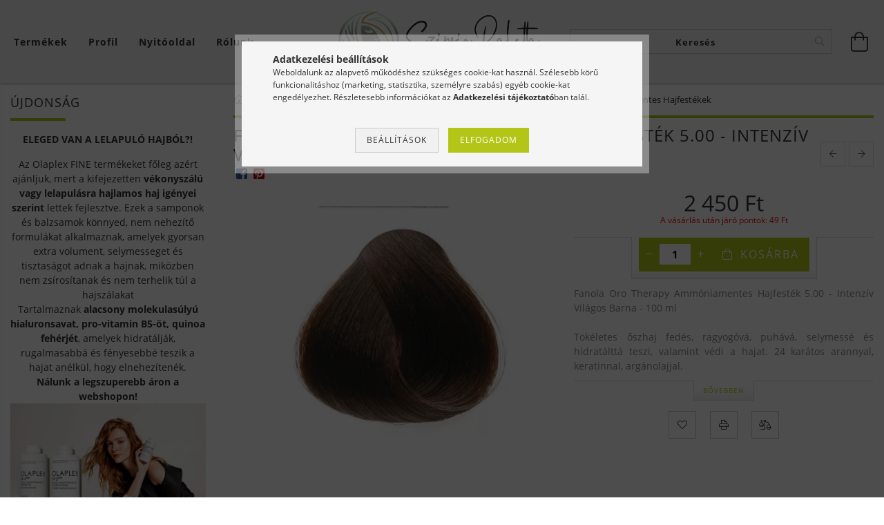

--- FILE ---
content_type: text/html; charset=UTF-8
request_url: https://szepsegpaletta.hu/oro-therapy-ammoniamentes-hajfestek-5-00-intenziv-vilagos-barna-100-ml
body_size: 35281
content:
<!DOCTYPE html>
<html lang="hu" lang="hu" class="header-bg">
<head>
    <meta content="width=device-width, initial-scale=1.0" name="viewport">
    <link rel="preload" href="https://szepsegpaletta.hu/!common_design/own/fonts/customicons/custom-icons.woff2" as="font" type="font/woff2" crossorigin>
    <link rel="preload" href="https://szepsegpaletta.hu/!common_design/own/fonts/fontawesome-5.8.1/css/light.min.css" as="style">
    <link rel="stylesheet" href="https://szepsegpaletta.hu/!common_design/own/fonts/fontawesome-5.8.1/css/light.min.css" media="print" onload="this.media='all'">
    <noscript>
        <link rel="stylesheet" href="https://szepsegpaletta.hu/!common_design/own/fonts/fontawesome-5.8.1/css/light.min.css" />
    </noscript>
    <link rel="preload" href="https://szepsegpaletta.hu/!common_design/own/fonts/opensans/OpenSans-Bold.woff2" as="font" type="font/woff2" crossorigin>
    <link rel="preload" href="https://szepsegpaletta.hu/!common_design/own/fonts/opensans/OpenSans-Regular.woff2" as="font" type="font/woff2" crossorigin>

    <meta charset="utf-8">
<meta name="description" content="Fanola Oro Therapy Ammóniamentes Hajfesték 5.00 - Intenzív Világos Barna - 100 ml, Fanola Oro Therapy Ammóniamentes Hajfesték 5.00 - Intenzív Világos Barna - 10">
<meta name="robots" content="index, follow">
<meta http-equiv="X-UA-Compatible" content="IE=Edge">
<meta property="og:site_name" content="SzépségPaletta" />
<meta property="og:title" content="Fanola Oro Therapy Ammóniamentes Hajfesték 5.00 - Intenzív Világo">
<meta property="og:description" content="Fanola Oro Therapy Ammóniamentes Hajfesték 5.00 - Intenzív Világos Barna - 100 ml, Fanola Oro Therapy Ammóniamentes Hajfesték 5.00 - Intenzív Világos Barna - 10">
<meta property="og:type" content="product">
<meta property="og:url" content="https://szepsegpaletta.hu/oro-therapy-ammoniamentes-hajfestek-5-00-intenziv-vilagos-barna-100-ml">
<meta property="og:image" content="https://szepsegpaletta.hu/img/31254/FAN263_altpic_1/FAN263.webp">
<meta name="google-site-verification" content="googlee866d38f6950e">
<meta property="fb:admins" content="5469383983165833">
<meta name="dc.title" content="Fanola Oro Therapy Ammóniamentes Hajfesték 5.00 - Intenzív Világo">
<meta name="dc.description" content="Fanola Oro Therapy Ammóniamentes Hajfesték 5.00 - Intenzív Világos Barna - 100 ml, Fanola Oro Therapy Ammóniamentes Hajfesték 5.00 - Intenzív Világos Barna - 10">
<meta name="dc.publisher" content="SzépségPaletta">
<meta name="dc.language" content="hu">
<meta name="mobile-web-app-capable" content="yes">
<meta name="apple-mobile-web-app-capable" content="yes">
<meta name="MobileOptimized" content="320">
<meta name="HandheldFriendly" content="true">

<title>Fanola Oro Therapy Ammóniamentes Hajfesték 5.00 - Intenzív Világo</title>


<script>
var service_type="shop";
var shop_url_main="https://szepsegpaletta.hu";
var actual_lang="hu";
var money_len="0";
var money_thousend=" ";
var money_dec=",";
var shop_id=31254;
var unas_design_url="https:"+"/"+"/"+"szepsegpaletta.hu"+"/"+"!common_design"+"/"+"base"+"/"+"001600"+"/";
var unas_design_code='001600';
var unas_base_design_code='1600';
var unas_design_ver=3;
var unas_design_subver=3;
var unas_shop_url='https://szepsegpaletta.hu';
var responsive="yes";
var config_plus=new Array();
config_plus['product_tooltip']=1;
config_plus['cart_redirect']=1;
config_plus['money_type']='Ft';
config_plus['money_type_display']='Ft';
var lang_text=new Array();

var UNAS = UNAS || {};
UNAS.shop={"base_url":'https://szepsegpaletta.hu',"domain":'szepsegpaletta.hu',"username":'perfect.unas.hu',"id":31254,"lang":'hu',"currency_type":'Ft',"currency_code":'HUF',"currency_rate":'1',"currency_length":0,"base_currency_length":0,"canonical_url":'https://szepsegpaletta.hu/oro-therapy-ammoniamentes-hajfestek-5-00-intenziv-vilagos-barna-100-ml'};
UNAS.design={"code":'001600',"page":'artdet'};
UNAS.api_auth="58187bee059d243c8f97b55178fd3d4c";
UNAS.customer={"email":'',"id":0,"group_id":0,"without_registration":0};
UNAS.shop["category_id"]="796578";
UNAS.shop["sku"]="FAN263";
UNAS.shop["product_id"]="176491295";
UNAS.shop["only_private_customer_can_purchase"] = false;
 

UNAS.text = {
    "button_overlay_close": `Bezár`,
    "popup_window": `Felugró ablak`,
    "list": `lista`,
    "updating_in_progress": `frissítés folyamatban`,
    "updated": `frissítve`,
    "is_opened": `megnyitva`,
    "is_closed": `bezárva`,
    "deleted": `törölve`,
    "consent_granted": `hozzájárulás megadva`,
    "consent_rejected": `hozzájárulás elutasítva`,
    "field_is_incorrect": `mező hibás`,
    "error_title": `Hiba!`,
    "product_variants": `termék változatok`,
    "product_added_to_cart": `A termék a kosárba került`,
    "product_added_to_cart_with_qty_problem": `A termékből csak [qty_added_to_cart] [qty_unit] került kosárba`,
    "product_removed_from_cart": `A termék törölve a kosárból`,
    "reg_title_name": `Név`,
    "reg_title_company_name": `Cégnév`,
    "number_of_items_in_cart": `Kosárban lévő tételek száma`,
    "cart_is_empty": `A kosár üres`,
    "cart_updated": `A kosár frissült`,
    "mandatory": `Kötelező!`
};


UNAS.text["delete_from_compare"]= `Törlés összehasonlításból`;
UNAS.text["comparison"]= `Összehasonlítás`;

UNAS.text["delete_from_favourites"]= `Törlés a kedvencek közül`;
UNAS.text["add_to_favourites"]= `Kedvencekhez`;








window.lazySizesConfig=window.lazySizesConfig || {};
window.lazySizesConfig.loadMode=1;
window.lazySizesConfig.loadHidden=false;

window.dataLayer = window.dataLayer || [];
function gtag(){dataLayer.push(arguments)};
gtag('js', new Date());
</script>

<script src="https://szepsegpaletta.hu/temp/shop_31254_92087a5bfcbe4ecd5ed8f350e9a47b5c.js?mod_time=1769515984"></script>

<link href="https://szepsegpaletta.hu/temp/shop_31254_6d18fc3b7c61389289a3d42faf118d5f.css?mod_time=1769515984" rel="stylesheet" type="text/css">

<link href="https://szepsegpaletta.hu/oro-therapy-ammoniamentes-hajfestek-5-00-intenziv-vilagos-barna-100-ml" rel="canonical">
<link href="https://szepsegpaletta.hu/shop_ordered/31254/design_pic/favicon.ico" rel="shortcut icon">
<script>
        var google_consent=1;
    
        gtag('consent', 'default', {
           'ad_storage': 'denied',
           'ad_user_data': 'denied',
           'ad_personalization': 'denied',
           'analytics_storage': 'denied',
           'functionality_storage': 'denied',
           'personalization_storage': 'denied',
           'security_storage': 'granted'
        });

    
        gtag('consent', 'update', {
           'ad_storage': 'denied',
           'ad_user_data': 'denied',
           'ad_personalization': 'denied',
           'analytics_storage': 'denied',
           'functionality_storage': 'denied',
           'personalization_storage': 'denied',
           'security_storage': 'granted'
        });

        </script>
    <script async src="https://www.googletagmanager.com/gtag/js?id=G-BGBHHNGWKZ"></script>    <script>
    gtag('config', 'G-BGBHHNGWKZ');

        </script>
        <script>
    var google_analytics=1;

                gtag('event', 'view_item', {
              "currency": "HUF",
              "value": '2450',
              "items": [
                  {
                      "item_id": "FAN263",
                      "item_name": "Fanola Oro Therapy Ammóniamentes Hajfesték 5.00 - Intenzív Világos Barna - 100 ml",
                      "item_category": "FODRÁSZKELLÉK/FANOLA/FANOLA HAJFESTÉKEK/Oro Therapy Ammóniamentes Hajfestékek",
                      "price": '2450'
                  }
              ],
              'non_interaction': true
            });
               </script>
           <script>
        gtag('config', 'AW-11082784228',{'allow_enhanced_conversions':true});
                </script>
            <script>
        var google_ads=1;

                gtag('event','remarketing', {
            'ecomm_pagetype': 'product',
            'ecomm_prodid': ["FAN263"],
            'ecomm_totalvalue': 2450        });
            </script>
        <!-- Google Tag Manager -->
    <script>(function(w,d,s,l,i){w[l]=w[l]||[];w[l].push({'gtm.start':
            new Date().getTime(),event:'gtm.js'});var f=d.getElementsByTagName(s)[0],
            j=d.createElement(s),dl=l!='dataLayer'?'&l='+l:'';j.async=true;j.src=
            'https://www.googletagmanager.com/gtm.js?id='+i+dl;f.parentNode.insertBefore(j,f);
        })(window,document,'script','dataLayer','GTM-5MTJKSK');</script>
    <!-- End Google Tag Manager -->

    	<script>
	/* <![CDATA[ */
	$(document).ready(function() {
       $(document).bind("contextmenu",function(e) {
            return false;
       });
	});
	/* ]]> */
	</script>
		<script>
	/* <![CDATA[ */
	var omitformtags=["input", "textarea", "select"];
	omitformtags=omitformtags.join("|");
		
	function disableselect(e) {
		if (omitformtags.indexOf(e.target.tagName.toLowerCase())==-1) return false;
		if (omitformtags.indexOf(e.target.tagName.toLowerCase())==2) return false;
	}
		
	function reEnable() {
		return true;
	}
		
	if (typeof document.onselectstart!="undefined") {
		document.onselectstart=new Function ("return false");
	} else {
		document.onmousedown=disableselect;
		document.onmouseup=reEnable;
	}
	/* ]]> */
	</script>
	
    <script>
    var facebook_pixel=1;
    /* <![CDATA[ */
        !function(f,b,e,v,n,t,s){if(f.fbq)return;n=f.fbq=function(){n.callMethod?
            n.callMethod.apply(n,arguments):n.queue.push(arguments)};if(!f._fbq)f._fbq=n;
            n.push=n;n.loaded=!0;n.version='2.0';n.queue=[];t=b.createElement(e);t.async=!0;
            t.src=v;s=b.getElementsByTagName(e)[0];s.parentNode.insertBefore(t,s)}(window,
                document,'script','//connect.facebook.net/en_US/fbevents.js');

        fbq('init', '576805797205177');
                fbq('track', 'PageView', {}, {eventID:'PageView.aXkvWglLQUh_uXLWJwYhMwAAHjc'});
        
        fbq('track', 'ViewContent', {
            content_name: 'Fanola Oro Therapy Ammóniamentes Hajfesték 5.00 - Intenzív Világos Barna - 100 ml',
            content_category: 'FODRÁSZKELLÉK > FANOLA > FANOLA HAJFESTÉKEK > Oro Therapy Ammóniamentes Hajfestékek',
            content_ids: ['FAN263'],
            contents: [{'id': 'FAN263', 'quantity': '1'}],
            content_type: 'product',
            value: 2450,
            currency: 'HUF'
        }, {eventID:'ViewContent.aXkvWglLQUh_uXLWJwYhMwAAHjc'});

        
        $(document).ready(function() {
            $(document).on("addToCart", function(event, product_array){
                facebook_event('AddToCart',{
					content_name: product_array.name,
					content_category: product_array.category,
					content_ids: [product_array.sku],
					contents: [{'id': product_array.sku, 'quantity': product_array.qty}],
					content_type: 'product',
					value: product_array.price,
					currency: 'HUF'
				}, {eventID:'AddToCart.' + product_array.event_id});
            });

            $(document).on("addToFavourites", function(event, product_array){
                facebook_event('AddToWishlist', {
                    content_ids: [product_array.sku],
                    content_type: 'product'
                }, {eventID:'AddToFavourites.' + product_array.event_id});
            });
        });

    /* ]]> */
    </script>
        <!-- Tiktok pixel -->
        <script>
            !function (w, d, t) {
                w.TiktokAnalyticsObject=t;var ttq=w[t]=w[t]||[];ttq.methods=["page","track","identify","instances","debug","on","off","once","ready","alias","group","enableCookie","disableCookie"],ttq.setAndDefer=function(t,e){t[e]=function(){t.push([e].concat(Array.prototype.slice.call(arguments,0)))}};for(var i=0;i<ttq.methods.length;i++)ttq.setAndDefer(ttq,ttq.methods[i]);ttq.instance=function(t){for(var e=ttq._i[t]||[],n=0;n<ttq.methods.length;n++)ttq.setAndDefer(e,ttq.methods[n]);return e},ttq.load=function(e,n){var i="https://analytics.tiktok.com/i18n/pixel/events.js";ttq._i=ttq._i||{},ttq._i[e]=[],ttq._i[e]._u=i,ttq._t=ttq._t||{},ttq._t[e]=+new Date,ttq._o=ttq._o||{},ttq._o[e]=n||{};var o=document.createElement("script");o.type="text/javascript",o.async=!0,o.src=i+"?sdkid="+e+"&lib="+t;var a=document.getElementsByTagName("script")[0];a.parentNode.insertBefore(o,a)};

                ttq.load('7229240445304455169');
                ttq.page();
            }(window, document, 'ttq');

            
            
            
            
            
                            ttq.track('ViewContent', {
                    content_type: "product",
                    content_id: "FAN263",
                    content_name: "Fanola Oro Therapy Ammóniamentes Hajfesték 5.00 - Intenzív Világos Barna - 100 ml",
                    content_category: "FODRÁSZKELLÉK|FANOLA|FANOLA HAJFESTÉKEK|Oro Therapy Ammóniamentes Hajfestékek",
                    price: "2450"
                })
            
            
            $(document).ready(function () {
                $(document).on('addToCart', function (event, product) {
                    ttq.track('AddToCart', {
                        content_type: 'product',
                        content_name: product.name,
                        content_id: product.sku,
                        content_category: product.category,
                        price: product.price,
                        quantity: product.qty
                    });
                });

                $(document).on('addToFavourites', function (event, product) {
                    ttq.track('AddToWishlist', {
                        content_type: 'product',
                        content_id: product.sku,
                        content_name: product.name,
                    });
                });
            });
        </script>
            <!-- Pinterest Pixel alapkód -->
    <script>
        !function(e){if(!window.pintrk){window.pintrk=function(){window.pintrk.queue.push(
            Array.prototype.slice.call(arguments)
        )};
        var n=window.pintrk;n.queue=[],n.version="3.0";
        var t=document.createElement("script");t.async=!0,t.src=e;
        var r=document.getElementsByTagName("script")[0];r.parentNode.insertBefore(t,r)}}("https://s.pinimg.com/ct/core.js");
        pintrk('load', '549765171138');
        pintrk('page');
    </script>
    <!-- Pinterest Pixel alapkód vége -->

    <!-- Pinterest PageVisit-->
    <script>
        pintrk('track', 'pagevisit', {
            promo_code: ''
        });
    </script>
    <!-- Pinterest PageVisit vége-->

    
    
    <!-- Pinterest AddToCart-->
    <script>
        $(document).on('addToCart', function (event, product) {
            let temp_product = product;

            pintrk('track', 'AddToCart',
                {
                    value: product.price,
                    order_quantity: product.qty,
                    currency: "HUF"
                }
            );
        });
    </script>
    <!-- Pinterest AddToCart vége-->

    
    
    
    
    




    
    <style>
        
            
                
                    .header_logo-img {
                        position: absolute;
                        left: 0;
                        right: 0;
                        bottom: 0;
                        top: 0;
                        margin: 0 auto;
                    }
                    .header_logo-img-wrapper {
                        padding-top: calc(100 / 300 * 100%);
                        position: relative;
                    }
                    .header_logo {
                        width: 300px;
                        margin-left: auto;
                        margin-right: auto;
                    }
                    
                        @media (max-width: 1023.8px) {
                            .header_logo-img-wrapper {
                                padding-top: calc(100 / 300 * 100%);
                            }
                            .header_logo {
                                width: 300px;
                            }
                        }
                    
                    
                        @media (max-width: 767.8px){
                            .header_logo-img-wrapper {
                                padding-top: calc(100 / 300 * 100%);
                            }
                            .header_logo {
                                width: 300px;
                            }
                        }
                    
                    
                        @media (max-width: 479.8px){
                            .header_logo-img-wrapper {
                                padding-top: calc(100 / 300 * 100%);
                            }
                            .header_logo {
                                width: 300px;
                            }
                        }
                    
                
            
        
    </style>
    

    

    
    
    
    
    
    
    
</head>

<body class='design_ver3 design_subver1 design_subver2 design_subver3' id="ud_shop_artdet">
    <!-- Google Tag Manager (noscript) -->
    <noscript><iframe src="https://www.googletagmanager.com/ns.html?id=GTM-5MTJKSK"
                      height="0" width="0" style="display:none;visibility:hidden"></iframe></noscript>
    <!-- End Google Tag Manager (noscript) -->
        <div id="fb-root"></div>
    <script>
        window.fbAsyncInit = function() {
            FB.init({
                xfbml            : true,
                version          : 'v22.0'
            });
        };
    </script>
    <script async defer crossorigin="anonymous" src="https://connect.facebook.net/hu_HU/sdk.js"></script>
    <div id="image_to_cart" style="display:none; position:absolute; z-index:100000;"></div>
<div class="overlay_common overlay_warning" id="overlay_cart_add"></div>
<script>$(document).ready(function(){ overlay_init("cart_add",{"onBeforeLoad":false}); });</script>
<div id="overlay_login_outer"></div>	
	<script>
	$(document).ready(function(){
	    var login_redir_init="";

		$("#overlay_login_outer").overlay({
			onBeforeLoad: function() {
                var login_redir_temp=login_redir_init;
                if (login_redir_act!="") {
                    login_redir_temp=login_redir_act;
                    login_redir_act="";
                }

									$.ajax({
						type: "GET",
						async: true,
						url: "https://szepsegpaletta.hu/shop_ajax/ajax_popup_login.php",
						data: {
							shop_id:"31254",
							lang_master:"hu",
                            login_redir:login_redir_temp,
							explicit:"ok",
							get_ajax:"1"
						},
						success: function(data){
							$("#overlay_login_outer").html(data);
							if (unas_design_ver >= 5) $("#overlay_login_outer").modal('show');
							$('#overlay_login1 input[name=shop_pass_login]').keypress(function(e) {
								var code = e.keyCode ? e.keyCode : e.which;
								if(code.toString() == 13) {		
									document.form_login_overlay.submit();		
								}	
							});	
						}
					});
								},
			top: 50,
			mask: {
	color: "#000000",
	loadSpeed: 200,
	maskId: "exposeMaskOverlay",
	opacity: 0.7
},
			closeOnClick: (config_plus['overlay_close_on_click_forced'] === 1),
			onClose: function(event, overlayIndex) {
				$("#login_redir").val("");
			},
			load: false
		});
		
			});
	function overlay_login() {
		$(document).ready(function(){
			$("#overlay_login_outer").overlay().load();
		});
	}
	function overlay_login_remind() {
        if (unas_design_ver >= 5) {
            $("#overlay_remind").overlay().load();
        } else {
            $(document).ready(function () {
                $("#overlay_login_outer").overlay().close();
                setTimeout('$("#overlay_remind").overlay().load();', 250);
            });
        }
	}

    var login_redir_act="";
    function overlay_login_redir(redir) {
        login_redir_act=redir;
        $("#overlay_login_outer").overlay().load();
    }
	</script>  
	<div class="overlay_common overlay_info" id="overlay_remind"></div>
<script>$(document).ready(function(){ overlay_init("remind",[]); });</script>

	<script>
    	function overlay_login_error_remind() {
		$(document).ready(function(){
			load_login=0;
			$("#overlay_error").overlay().close();
			setTimeout('$("#overlay_remind").overlay().load();', 250);	
		});
	}
	</script>  
	<div class="overlay_common overlay_info" id="overlay_newsletter"></div>
<script>$(document).ready(function(){ overlay_init("newsletter",[]); });</script>

<script>
function overlay_newsletter() {
    $(document).ready(function(){
        $("#overlay_newsletter").overlay().load();
    });
}
</script>
<div class="overlay_common overlay_error" id="overlay_script"></div>
<script>$(document).ready(function(){ overlay_init("script",[]); });</script>
    <script>
    $(document).ready(function() {
        $.ajax({
            type: "GET",
            url: "https://szepsegpaletta.hu/shop_ajax/ajax_stat.php",
            data: {master_shop_id:"31254",get_ajax:"1"}
        });
    });
    </script>
    

<div id="container" class="page_shop_artdet_FAN263 page-box logo-resizer-v2">
	

    <header class="header js-header">
        <div class="header-inner row align-items-center justify-content-center container-custom-1 usn">
            <div class="header-left col-auto col-lg-4 col-xl order-2 order-sm-1 px-0 d-flex align-self-stretch">
                <div class="cat-box-col flex-y-center">
                    <div class="cat-box js-dropdown-container">
                        <button class="cat-box__btn cat-box__btn--desktop header-btn js-dropdown--btn dropdown--btn d-none d-xl-block" aria-label="Kosár megtekintése">
                            <span class="cat-box__btn-text header-btn-text">Termékek</span>
                        </button>
                        <div class="cat-box__dropdown dropdown--content js-dropdown--content dropdown--content-l px-0">
                            <div class="cat-box--desktop">
                                


<div class='cat-box__items py-3'>
    
        <div class='cat-box__item cat-box__item-level-0 is-spec-item js-cat-menu-new'>
            <div class="row no-gutters">
				
                <div class="col">
                    <div class="cat-box__name-wrap pl-3">
                        <a class="cat-box__name" href="https://szepsegpaletta.hu/ujdonsagok"
                            
                        >
                            <div class="row no-gutters align-items-center position-relative pr-5">
                                <div class="col">
                                    <div class="cat-box__name-text line-clamp--3-12">ÚJDONSÁGOK</div>
                                </div>
                                
                            </div>
                        </a>
                    </div>
                </div>
            </div>

        
        </div>
    
        <div class='cat-box__item cat-box__item-level-0 is-spec-item js-cat-menu-akcio'>
            <div class="row no-gutters">
				
                <div class="col">
                    <div class="cat-box__name-wrap pl-3">
                        <a class="cat-box__name" href="https://szepsegpaletta.hu/akcios-termekek"
                            
                        >
                            <div class="row no-gutters align-items-center position-relative pr-5">
                                <div class="col">
                                    <div class="cat-box__name-text line-clamp--3-12">AKCIÓS TERMÉKEK</div>
                                </div>
                                
                            </div>
                        </a>
                    </div>
                </div>
            </div>

        
        </div>
    
        <div class='cat-box__item cat-box__item-level-0 has-item js-cat-menu-810137'>
            <div class="row no-gutters">
				
				<div class="col-auto">
					<div class="cat-box__img-wrap d-none">
						<a href="https://szepsegpaletta.hu/fodraszkellekek-fodraszcikkek" class="text_normal" title="FODRÁSZKELLÉK"><img src="https://szepsegpaletta.hu/img/31254/catpic_810137/50x50,r/810137.webp?time=1750322001" alt="FODRÁSZKELLÉK" title="FODRÁSZKELLÉK" /></a>
					</div>
				</div>
				
                <div class="col">
                    <div class="cat-box__name-wrap pl-3">
                        <a class="cat-box__name" href="https://szepsegpaletta.hu/fodraszkellekek-fodraszcikkek"
                            
                        >
                            <div class="row no-gutters align-items-center position-relative pr-5">
                                <div class="col">
                                    <div class="cat-box__name-text line-clamp--3-12">FODRÁSZKELLÉK</div>
                                </div>
                                
                                <div class="cat-box__icon">
                                    <div class="icon--chevron-right icon--md line-height-1"></div>
                                </div>
                                
                            </div>
                        </a>
                    </div>
                </div>
            </div>

        
            <div class="cat-box__level-0 bg-white drop-shadow-b border-top border-top-2 border-primary p-4 ">

                <div class="cat-box__level-0-inner h-100 d-flex flex-column position-relative">
                    <a class="cat-box__pic-name d-block" href="https://szepsegpaletta.hu/fodraszkellekek-fodraszcikkek">
                        <div class="d-flex align-items-center border-bottom border-primary pb-3">
                            
                            <div class="col-fix-1">
                                <div class="cat-box__img-wrap product-img-wrapper">
                                    <img class="cat-box__img lazyload product-img" src="https://szepsegpaletta.hu/main_pic/space.gif" data-src="https://szepsegpaletta.hu/img/31254/catpic_810137/50x50,r/810137.webp?time=1750322001" data-srcset="https://szepsegpaletta.hu/img/31254/catpic_810137/100x100,r/810137.webp?time=1750322001 2x"  alt="FODRÁSZKELLÉK" width="50" height="50">
                                </div>
                            </div>
                            
                            <div class="col">
                                <div class="cat-box__level-0-name mb-0 h3">
                                    FODRÁSZKELLÉK
                                    
                                </div>
                            </div>
                        </div>
                    </a>

                    <div class="cat-box__inner-levels clearfix pt-4">
                        
<div class="cat-box__level-1 mb-3">
    <a class="cat-box__level-1-name d-inline-block line-height-12 js-cat-menu-709521" href="https://szepsegpaletta.hu/olaplex-olaplex">
        OLAPLEX - KÖTÉSERŐSíTŐ TERMÉKEK

        
    </a>
    
</div>

<div class="cat-box__level-1 mb-3">
    <a class="cat-box__level-1-name d-inline-block line-height-12 js-cat-menu-209731" href="https://szepsegpaletta.hu/COCOCHOCO-PROFESsiONAL">
        COCOCHOCO PROFESSIONAL

        
    </a>
    
</div>

<div class="cat-box__level-1 mb-3">
    <a class="cat-box__level-1-name d-inline-block line-height-12 js-cat-menu-634192" href="https://szepsegpaletta.hu/LUXOYA-HAIR">
        LUXOYA HAIR

        
    </a>
    
        



<div class="cat-box__level-2 pl-2">

    
        <a class="cat-box__level-2-name line-height-12 d-block js-cat-menu-611958" href="https://szepsegpaletta.hu/LUXOYA-HAIR-hajapolas">LUXOYA HAIR Hajápolás</a>
    
        <a class="cat-box__level-2-name line-height-12 d-block js-cat-menu-987099" href="https://szepsegpaletta.hu/LUXOYA-Hajfestekek">LUXOYA HAIR Hajfestékek, hajszínváltoztatók</a>
    
        <a class="cat-box__level-2-name line-height-12 d-block js-cat-menu-669154" href="https://szepsegpaletta.hu/LUXOXA-HAIR-kellekek">LUXOXA HAIR kellékek</a>
    
        <a class="cat-box__level-2-name line-height-12 d-block js-cat-menu-849646" href="https://szepsegpaletta.hu/LUXOYA-HAIR-hajformazas">LUXOYA HAIR hajformázás</a>
    

    

</div>

    
</div>

<div class="cat-box__level-1 mb-3">
    <a class="cat-box__level-1-name d-inline-block line-height-12 js-cat-menu-350699" href="https://szepsegpaletta.hu/imperity-termekek">
        IMPERITY

        
    </a>
    
        



<div class="cat-box__level-2 pl-2">

    
        <a class="cat-box__level-2-name line-height-12 d-block js-cat-menu-321756" href="https://szepsegpaletta.hu/imperity-hajfestekek">Hajfestékek</a>
    
        <a class="cat-box__level-2-name line-height-12 d-block js-cat-menu-844804" href="https://szepsegpaletta.hu/imperity-i-am-color-hajszinezo-gelek">I Am Color hajszínező gélek</a>
    
        <a class="cat-box__level-2-name line-height-12 d-block js-cat-menu-607939" href="https://szepsegpaletta.hu/imperity-finish-termekek">Supreme style termékcsalád - Hajformázók</a>
    
        <a class="cat-box__level-2-name line-height-12 d-block js-cat-menu-590402" href="https://szepsegpaletta.hu/singularity-hajapolo-termekek">Singularity Hajápoló Termékek</a>
    
        <a class="cat-box__level-2-name line-height-12 d-block js-cat-menu-798093" href="https://szepsegpaletta.hu/imperity-hajkotes-ujjaepito-erosito">Implex Hajkötés újjáépítő-, erősítő</a>
    

    
        <a class="cat-box__more-btn text-muted btn--text d-block icon--a-chevron-right icon--sm" href="https://szepsegpaletta.hu/imperity-termekek">Több</a>
    

</div>

    
</div>

<div class="cat-box__level-1 mb-3">
    <a class="cat-box__level-1-name d-inline-block line-height-12 js-cat-menu-488011" href="https://szepsegpaletta.hu/alfaparf-termekek">
        ALFAPARF

        
    </a>
    
        



<div class="cat-box__level-2 pl-2">

    
        <a class="cat-box__level-2-name line-height-12 d-block js-cat-menu-723391" href="https://szepsegpaletta.hu/alfaparf-evolution-hajfestek">Alfaparf Evolution Hajfesték</a>
    
        <a class="cat-box__level-2-name line-height-12 d-block js-cat-menu-601390" href="https://szepsegpaletta.hu/spl/601390/Oxidacios-emulzio">Oxidációs emulzió</a>
    
        <a class="cat-box__level-2-name line-height-12 d-block js-cat-menu-213179" href="https://szepsegpaletta.hu/alfaparf-szokitok">Szőkítők</a>
    
        <a class="cat-box__level-2-name line-height-12 d-block js-cat-menu-456978" href="https://szepsegpaletta.hu/alfaparf-style-stories-finish-termekek">Style Stories Finish Termékek</a>
    
        <a class="cat-box__level-2-name line-height-12 d-block js-cat-menu-534651" href="https://szepsegpaletta.hu/Keratin-Therapy-LISSE-DESIGN">Keratin Therapy LISSE DESIGN</a>
    

    
        <a class="cat-box__more-btn text-muted btn--text d-block icon--a-chevron-right icon--sm" href="https://szepsegpaletta.hu/alfaparf-termekek">Több</a>
    

</div>

    
</div>

<div class="cat-box__level-1 mb-3">
    <a class="cat-box__level-1-name d-inline-block line-height-12 js-cat-menu-323922" href="https://szepsegpaletta.hu/KEZY-by-Alfaparf-Professional">
        KEZY by Alfaparf Professional

        
    </a>
    
        



<div class="cat-box__level-2 pl-2">

    
        <a class="cat-box__level-2-name line-height-12 d-block js-cat-menu-848572" href="https://szepsegpaletta.hu/KEZY-by-Alfaparf-HAJAPOLAS">KEZY by Alfaparf HAJÁPOLÁS</a>
    
        <a class="cat-box__level-2-name line-height-12 d-block js-cat-menu-898840" href="https://szepsegpaletta.hu/KEZY-by-Alfaparf-HAJFESTES">KEZY by Alfaparf HAJFESTÉS és HULLÁMOSÍTÁS</a>
    
        <a class="cat-box__level-2-name line-height-12 d-block js-cat-menu-517972" href="https://szepsegpaletta.hu/KEZY-by-Alfaparf-HAJFORMAZAS">KEZY by Alfaparf HAJFORMÁZÁS</a>
    
        <a class="cat-box__level-2-name line-height-12 d-block js-cat-menu-591670" href="https://szepsegpaletta.hu/KEZY-by-Alfaparf-SCALP-hajapolas">KEZY by Alfaparf SCALP hajápolás</a>
    

    

</div>

    
</div>

<div class="cat-box__level-1 mb-3">
    <a class="cat-box__level-1-name d-inline-block line-height-12 js-cat-menu-174427" href="https://szepsegpaletta.hu/loreal-termekek">
        L&#039;OREAL

        
    </a>
    
        



<div class="cat-box__level-2 pl-2">

    
        <a class="cat-box__level-2-name line-height-12 d-block js-cat-menu-993899" href="https://szepsegpaletta.hu/SERIE-EXPERT">SERIE EXPERT</a>
    
        <a class="cat-box__level-2-name line-height-12 d-block js-cat-menu-800362" href="https://szepsegpaletta.hu/loreal-professionel-steam-pod-es-kiegeszitoi">Steam Pod és kiegészítői</a>
    
        <a class="cat-box__level-2-name line-height-12 d-block js-cat-menu-451253" href="https://szepsegpaletta.hu/spl/451253/TECNI-ART">TECNI ART</a>
    
        <a class="cat-box__level-2-name line-height-12 d-block js-cat-menu-240166" href="https://szepsegpaletta.hu/spl/240166/HOMME">HOMME</a>
    
        <a class="cat-box__level-2-name line-height-12 d-block js-cat-menu-218451" href="https://szepsegpaletta.hu/spl/218451/INFINIUM">INFINIUM</a>
    

    
        <a class="cat-box__more-btn text-muted btn--text d-block icon--a-chevron-right icon--sm" href="https://szepsegpaletta.hu/loreal-termekek">Több</a>
    

</div>

    
</div>

<div class="cat-box__level-1 mb-3">
    <a class="cat-box__level-1-name d-inline-block line-height-12 js-cat-menu-454503" href="https://szepsegpaletta.hu/brelil-termekek">
        BRELIL

        
    </a>
    
        



<div class="cat-box__level-2 pl-2">

    
        <a class="cat-box__level-2-name line-height-12 d-block js-cat-menu-418982" href="https://szepsegpaletta.hu/BB-Milky-Sensation-Gourmand-hajapolas">BB Milky Sensation Gourmand hajápolás</a>
    
        <a class="cat-box__level-2-name line-height-12 d-block js-cat-menu-947871" href="https://szepsegpaletta.hu/Keraforce-termekcsalad">Keraforce termékcsalád</a>
    
        <a class="cat-box__level-2-name line-height-12 d-block js-cat-menu-213476" href="https://szepsegpaletta.hu/Amino-Treatment-Termekek">Amino Treatment Termékek</a>
    
        <a class="cat-box__level-2-name line-height-12 d-block js-cat-menu-411099" href="https://szepsegpaletta.hu/brelil-art-creator-termekek">Art Creator Finish Termékek</a>
    
        <a class="cat-box__level-2-name line-height-12 d-block js-cat-menu-775434" href="https://szepsegpaletta.hu/spl/775434/NUMERO-Hajpakolok-Hajapolok">NUMERO Hajpakolók, Hajápolók</a>
    

    
        <a class="cat-box__more-btn text-muted btn--text d-block icon--a-chevron-right icon--sm" href="https://szepsegpaletta.hu/brelil-termekek">Több</a>
    

</div>

    
</div>

<div class="cat-box__level-1 mb-3">
    <a class="cat-box__level-1-name d-inline-block line-height-12 js-cat-menu-505385" href="https://szepsegpaletta.hu/LAKME-TEKNIA">
        LAKMÉ TEKNIA

        
    </a>
    
        



<div class="cat-box__level-2 pl-2">

    
        <a class="cat-box__level-2-name line-height-12 d-block js-cat-menu-788878" href="https://szepsegpaletta.hu/LAKME-TEKNIA-Frizz-Control">LAKMÉ TEKNIA Frizz Control</a>
    
        <a class="cat-box__level-2-name line-height-12 d-block js-cat-menu-857997" href="https://szepsegpaletta.hu/LAKME-TEKNIA-Argan-Oil">LAKMÉ TEKNIA Argan Oil </a>
    
        <a class="cat-box__level-2-name line-height-12 d-block js-cat-menu-493952" href="https://szepsegpaletta.hu/LAKME-TEKNIA-Organic-Balance">LAKMÉ TEKNIA Organic Balance</a>
    
        <a class="cat-box__level-2-name line-height-12 d-block js-cat-menu-906471" href="https://szepsegpaletta.hu/LAKME-TEKNIA-Full-Defense">LAKMÉ TEKNIA Full Defense</a>
    
        <a class="cat-box__level-2-name line-height-12 d-block js-cat-menu-889993" href="https://szepsegpaletta.hu/LAKME-TEKNIA-Body-Maker">LAKMÉ TEKNIA Body Maker</a>
    

    
        <a class="cat-box__more-btn text-muted btn--text d-block icon--a-chevron-right icon--sm" href="https://szepsegpaletta.hu/LAKME-TEKNIA">Több</a>
    

</div>

    
</div>

<div class="cat-box__level-1 mb-3">
    <a class="cat-box__level-1-name d-inline-block line-height-12 js-cat-menu-368597" href="https://szepsegpaletta.hu/fanola-termekek">
        FANOLA

        
    </a>
    
        



<div class="cat-box__level-2 pl-2">

    
        <a class="cat-box__level-2-name line-height-12 d-block js-cat-menu-879828" href="https://szepsegpaletta.hu/fanola-hajfestek">FANOLA HAJFESTÉKEK</a>
    
        <a class="cat-box__level-2-name line-height-12 d-block js-cat-menu-235657" href="https://szepsegpaletta.hu/fanola-krem-aktivatorok">Krém Aktivátorok</a>
    
        <a class="cat-box__level-2-name line-height-12 d-block js-cat-menu-752432" href="https://szepsegpaletta.hu/fanola-no-yellow-hamvasito-termekek">No Yellow Hamvasító termékek</a>
    
        <a class="cat-box__level-2-name line-height-12 d-block js-cat-menu-527377" href="https://szepsegpaletta.hu/WONDER-NO-YELLOW-VEGAN">WONDER NO YELLOW VEGÁN</a>
    
        <a class="cat-box__level-2-name line-height-12 d-block js-cat-menu-971565" href="https://szepsegpaletta.hu/fanola-botugen-szerkezethelyreallito-termekek">Botugen Szerkezethelyreállító termékek</a>
    

    
        <a class="cat-box__more-btn text-muted btn--text d-block icon--a-chevron-right icon--sm" href="https://szepsegpaletta.hu/fanola-termekek">Több</a>
    

</div>

    
</div>

<div class="cat-box__level-1 mb-3">
    <a class="cat-box__level-1-name d-inline-block line-height-12 js-cat-menu-235005" href="https://szepsegpaletta.hu/REVOX-PLEX">
        REVOX PLEX

        
    </a>
    
</div>

<div class="cat-box__level-1 mb-3">
    <a class="cat-box__level-1-name d-inline-block line-height-12 js-cat-menu-144019" href="https://szepsegpaletta.hu/spl/144019/CRAZY-COLOR">
        CRAZY COLOR

        
    </a>
    
</div>

<div class="cat-box__level-1 mb-3">
    <a class="cat-box__level-1-name d-inline-block line-height-12 js-cat-menu-190779" href="https://szepsegpaletta.hu/ECHOSLINE">
        ECHOSLINE 

        
    </a>
    
        



<div class="cat-box__level-2 pl-2">

    
        <a class="cat-box__level-2-name line-height-12 d-block js-cat-menu-493703" href="https://szepsegpaletta.hu/ECHOSLINE-KARBON-9">ECHOSLINE KARBON 9</a>
    

    

</div>

    
</div>

<div class="cat-box__level-1 mb-3">
    <a class="cat-box__level-1-name d-inline-block line-height-12 js-cat-menu-601491" href="https://szepsegpaletta.hu/kallos-termekek">
        KALLOS

        
    </a>
    
        



<div class="cat-box__level-2 pl-2">

    
        <a class="cat-box__level-2-name line-height-12 d-block js-cat-menu-579861" href="https://szepsegpaletta.hu/kallos-samponok">SAMPONOK</a>
    
        <a class="cat-box__level-2-name line-height-12 d-block js-cat-menu-854491" href="https://szepsegpaletta.hu/spl/854491/HAJBALZSAMOK">HAJBALZSAMOK</a>
    
        <a class="cat-box__level-2-name line-height-12 d-block js-cat-menu-124131" href="https://szepsegpaletta.hu/kallos-hajpakolok">HAJPAKOLÓK</a>
    
        <a class="cat-box__level-2-name line-height-12 d-block js-cat-menu-543464" href="https://szepsegpaletta.hu/spl/543464/OXIDACIOS-EMULZIO">OXIDÁCIÓS EMULZIÓ</a>
    
        <a class="cat-box__level-2-name line-height-12 d-block js-cat-menu-165865" href="https://szepsegpaletta.hu/spl/165865/SZOKITOK">SZŐKÍTŐK</a>
    

    
        <a class="cat-box__more-btn text-muted btn--text d-block icon--a-chevron-right icon--sm" href="https://szepsegpaletta.hu/kallos-termekek">Több</a>
    

</div>

    
</div>

<div class="cat-box__level-1 mb-3">
    <a class="cat-box__level-1-name d-inline-block line-height-12 js-cat-menu-770999" href="https://szepsegpaletta.hu/LISZAP-MILANO">
        LISAP MILANO

        
    </a>
    
        



<div class="cat-box__level-2 pl-2">

    
        <a class="cat-box__level-2-name line-height-12 d-block js-cat-menu-410375" href="https://szepsegpaletta.hu/LISAP-HAJFORMAZAS">LISAP HAJFORMÁZÁS</a>
    
        <a class="cat-box__level-2-name line-height-12 d-block js-cat-menu-554936" href="https://szepsegpaletta.hu/LISAP-HAJAPOLAS">LISAP HAJÁPOLÁS</a>
    
        <a class="cat-box__level-2-name line-height-12 d-block js-cat-menu-888191" href="https://szepsegpaletta.hu/LISAP-HAJFESTES">LISAP HAJFESTÉS</a>
    

    

</div>

    
</div>

<div class="cat-box__level-1 mb-3">
    <a class="cat-box__level-1-name d-inline-block line-height-12 js-cat-menu-666059" href="https://szepsegpaletta.hu/keyra-termekek">
        KEYRA

        
    </a>
    
        



<div class="cat-box__level-2 pl-2">

    
        <a class="cat-box__level-2-name line-height-12 d-block js-cat-menu-229623" href="https://szepsegpaletta.hu/kerya-colors-hajfestek">HAJFESTÉK</a>
    
        <a class="cat-box__level-2-name line-height-12 d-block js-cat-menu-218867" href="https://szepsegpaletta.hu/spl/218867/ELOHiVOK">ELŐHíVÓK</a>
    

    

</div>

    
</div>

<div class="cat-box__level-1 mb-3">
    <a class="cat-box__level-1-name d-inline-block line-height-12 js-cat-menu-714097" href="https://szepsegpaletta.hu/K18">
        K18

        
    </a>
    
</div>

<div class="cat-box__level-1 mb-3">
    <a class="cat-box__level-1-name d-inline-block line-height-12 js-cat-menu-913728" href="https://szepsegpaletta.hu/londa-termekek">
        LONDA

        
    </a>
    
        



<div class="cat-box__level-2 pl-2">

    
        <a class="cat-box__level-2-name line-height-12 d-block js-cat-menu-157726" href="https://szepsegpaletta.hu/londa-hajfestekek-hajszinezok">Hajfestékek, Hajszínezők</a>
    
        <a class="cat-box__level-2-name line-height-12 d-block js-cat-menu-680437" href="https://szepsegpaletta.hu/Londa-Samponok">Londa Samponok</a>
    
        <a class="cat-box__level-2-name line-height-12 d-block js-cat-menu-826499" href="https://szepsegpaletta.hu/londa-oxidacios-emulzio">Londa Oxidációs Emulzió</a>
    
        <a class="cat-box__level-2-name line-height-12 d-block js-cat-menu-186128" href="https://szepsegpaletta.hu/spl/186128/Londa-Hajpakolok-Hajapolok">Londa Hajpakolók, Hajápolók</a>
    
        <a class="cat-box__level-2-name line-height-12 d-block js-cat-menu-922721" href="https://szepsegpaletta.hu/Londa-Finish-Termekek-Hajformazok">Londa Finish Termékek, Hajformázók</a>
    

    
        <a class="cat-box__more-btn text-muted btn--text d-block icon--a-chevron-right icon--sm" href="https://szepsegpaletta.hu/londa-termekek">Több</a>
    

</div>

    
</div>

<div class="cat-box__level-1 mb-3">
    <a class="cat-box__level-1-name d-inline-block line-height-12 js-cat-menu-637844" href="https://szepsegpaletta.hu/silky-termekek">
        SILKY

        
    </a>
    
        



<div class="cat-box__level-2 pl-2">

    
        <a class="cat-box__level-2-name line-height-12 d-block js-cat-menu-127517" href="https://szepsegpaletta.hu/silky-hajfestek">Silky Coloration Hajfesték</a>
    
        <a class="cat-box__level-2-name line-height-12 d-block js-cat-menu-430942" href="https://szepsegpaletta.hu/silky-oxidacios-emulzio">Oxidációs emulzió</a>
    
        <a class="cat-box__level-2-name line-height-12 d-block js-cat-menu-954170" href="https://szepsegpaletta.hu/silky-dauer-termekek">Dauer termékek</a>
    
        <a class="cat-box__level-2-name line-height-12 d-block js-cat-menu-469717" href="https://szepsegpaletta.hu/silky-hajformazo-finish-termekek">Hajformázó, Finish termékek</a>
    
        <a class="cat-box__level-2-name line-height-12 d-block js-cat-menu-410498" href="https://szepsegpaletta.hu/silky-szokitopor">Szőkítőpor</a>
    

    

</div>

    
</div>

<div class="cat-box__level-1 mb-3">
    <a class="cat-box__level-1-name d-inline-block line-height-12 js-cat-menu-391220" href="https://szepsegpaletta.hu/alfaparf-yellow-termekek">
        YELLOW

        
    </a>
    
        



<div class="cat-box__level-2 pl-2">

    
        <a class="cat-box__level-2-name line-height-12 d-block js-cat-menu-712047" href="https://szepsegpaletta.hu/yellow-color-hajfestek">Yellow Hajfesték</a>
    
        <a class="cat-box__level-2-name line-height-12 d-block js-cat-menu-856047" href="https://szepsegpaletta.hu/yellow-oxigenta">Oxidációs emulzió</a>
    
        <a class="cat-box__level-2-name line-height-12 d-block js-cat-menu-777789" href="https://szepsegpaletta.hu/yellow-szokitok">Szőkítők</a>
    

    

</div>

    
</div>

<div class="cat-box__level-1 mb-3">
    <a class="cat-box__level-1-name d-inline-block line-height-12 js-cat-menu-102468" href="https://szepsegpaletta.hu/schwarzkopf-termekek">
        SCHWARZKOPF

        
    </a>
    
        



<div class="cat-box__level-2 pl-2">

    
        <a class="cat-box__level-2-name line-height-12 d-block js-cat-menu-231476" href="https://szepsegpaletta.hu/sct/231476/BONACURE">BONACURE</a>
    
        <a class="cat-box__level-2-name line-height-12 d-block js-cat-menu-301420" href="https://szepsegpaletta.hu/spl/301420/FIBREPLEX">FIBREPLEX</a>
    
        <a class="cat-box__level-2-name line-height-12 d-block js-cat-menu-234373" href="https://szepsegpaletta.hu/sct/234373/HAJFESTEKEK">HAJFESTÉKEK</a>
    
        <a class="cat-box__level-2-name line-height-12 d-block js-cat-menu-420248" href="https://szepsegpaletta.hu/spl/420248/ELOHiVOK">ELŐHíVÓK</a>
    
        <a class="cat-box__level-2-name line-height-12 d-block js-cat-menu-302530" href="https://szepsegpaletta.hu/spl/302530/BLONDME">BLONDME</a>
    

    
        <a class="cat-box__more-btn text-muted btn--text d-block icon--a-chevron-right icon--sm" href="https://szepsegpaletta.hu/schwarzkopf-termekek">Több</a>
    

</div>

    
</div>

<div class="cat-box__level-1 mb-3">
    <a class="cat-box__level-1-name d-inline-block line-height-12 js-cat-menu-932915" href="https://szepsegpaletta.hu/FRAMAR">
        FRAMAR

        
    </a>
    
</div>

<div class="cat-box__level-1 mb-3">
    <a class="cat-box__level-1-name d-inline-block line-height-12 js-cat-menu-250453" href="https://szepsegpaletta.hu/loreal-matrix-termekek">
        MATRIX

        
    </a>
    
        



<div class="cat-box__level-2 pl-2">

    
        <a class="cat-box__level-2-name line-height-12 d-block js-cat-menu-429059" href="https://szepsegpaletta.hu/matrix-style-link-termekek">Style Link termékek</a>
    
        <a class="cat-box__level-2-name line-height-12 d-block js-cat-menu-427841" href="https://szepsegpaletta.hu/matrix-vavoom-termekek">Vavoom termékek</a>
    
        <a class="cat-box__level-2-name line-height-12 d-block js-cat-menu-983364" href="https://szepsegpaletta.hu/matrix-total-results-termekek">Total Results Termékek</a>
    
        <a class="cat-box__level-2-name line-height-12 d-block js-cat-menu-505461" href="https://szepsegpaletta.hu/termekek/fodraszat/matrix/hajfestekek-hajszinezok">Hajfestékek, hajszínezők</a>
    
        <a class="cat-box__level-2-name line-height-12 d-block js-cat-menu-662647" href="https://szepsegpaletta.hu/spl/662647/Oxidacios-emulzio">Oxidációs emulzió</a>
    

    

</div>

    
</div>

<div class="cat-box__level-1 mb-3">
    <a class="cat-box__level-1-name d-inline-block line-height-12 js-cat-menu-732682" href="https://szepsegpaletta.hu/sct/732682/VENITA">
        VENITA

        
    </a>
    
        



<div class="cat-box__level-2 pl-2">

    
        <a class="cat-box__level-2-name line-height-12 d-block js-cat-menu-445027" href="https://szepsegpaletta.hu/HENNA-COLOR">HENNA COLOR</a>
    
        <a class="cat-box__level-2-name line-height-12 d-block js-cat-menu-826968" href="https://szepsegpaletta.hu/VENITA-HAJAPOLAS">VENITA HAJÁPOLÁS</a>
    
        <a class="cat-box__level-2-name line-height-12 d-block js-cat-menu-349238" href="https://szepsegpaletta.hu/VENITA-SZINEZO-SPIRAL">VENITA SZÍNEZŐ SPIRÁL</a>
    

    

</div>

    
</div>

<div class="cat-box__level-1 mb-3">
    <a class="cat-box__level-1-name d-inline-block line-height-12 js-cat-menu-111358" href="https://szepsegpaletta.hu/spl/111358/PALETTE">
        PALETTE

        
    </a>
    
</div>

<div class="cat-box__level-1 mb-3">
    <a class="cat-box__level-1-name d-inline-block line-height-12 js-cat-menu-293302" href="https://szepsegpaletta.hu/REVLON">
        REVLON

        
    </a>
    
        



<div class="cat-box__level-2 pl-2">

    
        <a class="cat-box__level-2-name line-height-12 d-block js-cat-menu-144375" href="https://szepsegpaletta.hu/proyou-termekek">PRO YOU by Revlon</a>
    
        <a class="cat-box__level-2-name line-height-12 d-block js-cat-menu-244834" href="https://szepsegpaletta.hu/REVLON-hajapolas">REVLON hajápolás</a>
    

    

</div>

    
</div>

<div class="cat-box__level-1 mb-3">
    <a class="cat-box__level-1-name d-inline-block line-height-12 js-cat-menu-920840" href="https://szepsegpaletta.hu/sct/920840/WELLA">
        WELLA

        
    </a>
    
        



<div class="cat-box__level-2 pl-2">

    
        <a class="cat-box__level-2-name line-height-12 d-block js-cat-menu-914927" href="https://szepsegpaletta.hu/sct/914927/Hajfestekek-Hajszinezok">Hajfestékek, Hajszínezők</a>
    
        <a class="cat-box__level-2-name line-height-12 d-block js-cat-menu-735970" href="https://szepsegpaletta.hu/spl/735970/Oxidacios-emulzio">Oxidációs emulzió</a>
    
        <a class="cat-box__level-2-name line-height-12 d-block js-cat-menu-631401" href="https://szepsegpaletta.hu/spl/631401/Hajsamponok">Hajsamponok</a>
    
        <a class="cat-box__level-2-name line-height-12 d-block js-cat-menu-149467" href="https://szepsegpaletta.hu/spl/149467/Hajpakolok-Hajapolok">Hajpakolók, Hajápolók</a>
    
        <a class="cat-box__level-2-name line-height-12 d-block js-cat-menu-424446" href="https://szepsegpaletta.hu/sct/424446/Finish-termekek-hajformazok">Finish termékek, hajformázók</a>
    

    
        <a class="cat-box__more-btn text-muted btn--text d-block icon--a-chevron-right icon--sm" href="https://szepsegpaletta.hu/sct/920840/WELLA">Több</a>
    

</div>

    
</div>

<div class="cat-box__level-1 mb-3">
    <a class="cat-box__level-1-name d-inline-block line-height-12 js-cat-menu-702502" href="https://szepsegpaletta.hu/spl/702502/WELLATON">
        WELLATON

        
    </a>
    
</div>

<div class="cat-box__level-1 mb-3">
    <a class="cat-box__level-1-name d-inline-block line-height-12 js-cat-menu-503229" href="https://szepsegpaletta.hu/sct/503229/STELLA">
        STELLA

        
    </a>
    
        



<div class="cat-box__level-2 pl-2">

    
        <a class="cat-box__level-2-name line-height-12 d-block js-cat-menu-811554" href="https://szepsegpaletta.hu/spl/811554/HAJSAMPONOK">HAJSAMPONOK</a>
    
        <a class="cat-box__level-2-name line-height-12 d-block js-cat-menu-740848" href="https://szepsegpaletta.hu/spl/740848/HAJBALZSAMOK">HAJBALZSAMOK</a>
    
        <a class="cat-box__level-2-name line-height-12 d-block js-cat-menu-931761" href="https://szepsegpaletta.hu/spl/931761/HAJPAKOLOK-HAJAPOLOK">HAJPAKOLÓK, HAJÁPOLÓK</a>
    
        <a class="cat-box__level-2-name line-height-12 d-block js-cat-menu-746367" href="https://szepsegpaletta.hu/spl/746367/FINISH-TERMEKEK">FINISH TERMÉKEK</a>
    
        <a class="cat-box__level-2-name line-height-12 d-block js-cat-menu-469167" href="https://szepsegpaletta.hu/spl/469167/EGYEB">EGYÉB</a>
    

    

</div>

    
</div>

<div class="cat-box__level-1 mb-3">
    <a class="cat-box__level-1-name d-inline-block line-height-12 js-cat-menu-496857" href="https://szepsegpaletta.hu/DIAPASOM-COSMETICS-MILANO">
        DIAPASON COSMETICS MILANO

        
    </a>
    
        



<div class="cat-box__level-2 pl-2">

    
        <a class="cat-box__level-2-name line-height-12 d-block js-cat-menu-602428" href="https://szepsegpaletta.hu/Diapason-DCM-ammoniamentes-hajfestek">Diapason DCM ammóniamentes hajfesték</a>
    
        <a class="cat-box__level-2-name line-height-12 d-block js-cat-menu-830212" href="https://szepsegpaletta.hu/Diapason-hajapolok">Diapason hajápolók, finish termékek</a>
    

    

</div>

    
</div>

<div class="cat-box__level-1 mb-3">
    <a class="cat-box__level-1-name d-inline-block line-height-12 js-cat-menu-570426" href="https://szepsegpaletta.hu/RAYWELL">
        RAYWELL

        
    </a>
    
</div>

<div class="cat-box__level-1 mb-3">
    <a class="cat-box__level-1-name d-inline-block line-height-12 js-cat-menu-688417" href="https://szepsegpaletta.hu/Dandy-hajfestek">
        DANDY hajfesték férfiaknak

        
    </a>
    
</div>

<div class="cat-box__level-1 mb-3">
    <a class="cat-box__level-1-name d-inline-block line-height-12 js-cat-menu-871452" href="https://szepsegpaletta.hu/spl/871452/EGYEB-SAMPONOK">
        EGYÉB SAMPONOK

        
    </a>
    
</div>

<div class="cat-box__level-1 mb-3">
    <a class="cat-box__level-1-name d-inline-block line-height-12 js-cat-menu-432185" href="https://szepsegpaletta.hu/spl/432185/EGYEB-HAJAPOLO-ES-FINISH-TERMEKEK">
        EGYÉB HAJÁPOLÓ ÉS FINISH TERMÉKEK

        
    </a>
    
</div>

<div class="cat-box__level-1 mb-3">
    <a class="cat-box__level-1-name d-inline-block line-height-12 js-cat-menu-468752" href="https://szepsegpaletta.hu/sct/468752/ESZKOZOK">
        ESZKÖZÖK

        
    </a>
    
        



<div class="cat-box__level-2 pl-2">

    
        <a class="cat-box__level-2-name line-height-12 d-block js-cat-menu-791554" href="https://szepsegpaletta.hu/hajszaritok">Hajszárítók</a>
    
        <a class="cat-box__level-2-name line-height-12 d-block js-cat-menu-129862" href="https://szepsegpaletta.hu/spl/129862/Hajsimitok">Hajsimítók</a>
    
        <a class="cat-box__level-2-name line-height-12 d-block js-cat-menu-603137" href="https://szepsegpaletta.hu/spl/603137/Egyeb-hajformazok">Egyéb hajformázók</a>
    
        <a class="cat-box__level-2-name line-height-12 d-block js-cat-menu-659539" href="https://szepsegpaletta.hu/spl/659539/Szorzetnyirok">Szőrzetnyírók</a>
    
        <a class="cat-box__level-2-name line-height-12 d-block js-cat-menu-453413" href="https://szepsegpaletta.hu/spl/453413/KUPVAS">KÚPVAS</a>
    

    
        <a class="cat-box__more-btn text-muted btn--text d-block icon--a-chevron-right icon--sm" href="https://szepsegpaletta.hu/sct/468752/ESZKOZOK">Több</a>
    

</div>

    
</div>

<div class="cat-box__level-1 mb-3">
    <a class="cat-box__level-1-name d-inline-block line-height-12 js-cat-menu-684649" href="https://szepsegpaletta.hu/spl/684649/HAJKEFEK-HAJFESUK">
        HAJKEFÉK, HAJFÉSŰK

        
    </a>
    
</div>

<div class="cat-box__level-1 mb-3">
    <a class="cat-box__level-1-name d-inline-block line-height-12 js-cat-menu-211222" href="https://szepsegpaletta.hu/spl/211222/OLLOK">
        OLLÓK

        
    </a>
    
</div>

<div class="cat-box__level-1 mb-3">
    <a class="cat-box__level-1-name d-inline-block line-height-12 js-cat-menu-104729" href="https://szepsegpaletta.hu/MELIRFOLIA">
        MELÍRFÓLIA

        
    </a>
    
</div>

<div class="cat-box__level-1 mb-3">
    <a class="cat-box__level-1-name d-inline-block line-height-12 js-cat-menu-796484" href="https://szepsegpaletta.hu/POTHAJAK-GLITTERSZALAK">
        PÓTHAJAK, GLITTERSZÁLAK

        
    </a>
    
</div>

<div class="cat-box__level-1 mb-3">
    <a class="cat-box__level-1-name d-inline-block line-height-12 js-cat-menu-493485" href="https://szepsegpaletta.hu/NYARI-HAJAPOLAS">
        NYÁRI HAJÁPOLÁSI TERMÉKEK

        
    </a>
    
</div>

                    </div>

                    
                </div>

            </div>
        
        </div>
    
        <div class='cat-box__item cat-box__item-level-0 has-item js-cat-menu-519476'>
            <div class="row no-gutters">
				
				<div class="col-auto">
					<div class="cat-box__img-wrap d-none">
						<a href="https://szepsegpaletta.hu/BARBER" class="text_normal" title="BARBER termékek"><img src="https://szepsegpaletta.hu/img/31254/catpic_519476/50x50,r/519476.webp?time=1750322013" alt="BARBER termékek" title="BARBER termékek" /></a>
					</div>
				</div>
				
                <div class="col">
                    <div class="cat-box__name-wrap pl-3">
                        <a class="cat-box__name" href="https://szepsegpaletta.hu/BARBER"
                            
                        >
                            <div class="row no-gutters align-items-center position-relative pr-5">
                                <div class="col">
                                    <div class="cat-box__name-text line-clamp--3-12">BARBER termékek</div>
                                </div>
                                
                                <div class="cat-box__icon">
                                    <div class="icon--chevron-right icon--md line-height-1"></div>
                                </div>
                                
                            </div>
                        </a>
                    </div>
                </div>
            </div>

        
            <div class="cat-box__level-0 bg-white drop-shadow-b border-top border-top-2 border-primary p-4 ">

                <div class="cat-box__level-0-inner h-100 d-flex flex-column position-relative">
                    <a class="cat-box__pic-name d-block" href="https://szepsegpaletta.hu/BARBER">
                        <div class="d-flex align-items-center border-bottom border-primary pb-3">
                            
                            <div class="col-fix-1">
                                <div class="cat-box__img-wrap product-img-wrapper">
                                    <img class="cat-box__img lazyload product-img" src="https://szepsegpaletta.hu/main_pic/space.gif" data-src="https://szepsegpaletta.hu/img/31254/catpic_519476/50x50,r/519476.webp?time=1750322013" data-srcset="https://szepsegpaletta.hu/img/31254/catpic_519476/100x100,r/519476.webp?time=1750322013 2x"  alt="BARBER termékek" width="50" height="50">
                                </div>
                            </div>
                            
                            <div class="col">
                                <div class="cat-box__level-0-name mb-0 h3">
                                    BARBER termékek
                                    
                                </div>
                            </div>
                        </div>
                    </a>

                    <div class="cat-box__inner-levels clearfix pt-4">
                        
<div class="cat-box__level-1 mb-3">
    <a class="cat-box__level-1-name d-inline-block line-height-12 js-cat-menu-200653" href="https://szepsegpaletta.hu/AGIVA">
        AGIVA 

        
    </a>
    
</div>

<div class="cat-box__level-1 mb-3">
    <a class="cat-box__level-1-name d-inline-block line-height-12 js-cat-menu-720982" href="https://szepsegpaletta.hu/Noberu">
        NOBERU OF SWEDEN

        
    </a>
    
</div>

<div class="cat-box__level-1 mb-3">
    <a class="cat-box__level-1-name d-inline-block line-height-12 js-cat-menu-866559" href="https://szepsegpaletta.hu/LOCKHARTS-AUTHENTIC">
        LOCKHART&#039;S AUTHENTIC

        
    </a>
    
</div>

<div class="cat-box__level-1 mb-3">
    <a class="cat-box__level-1-name d-inline-block line-height-12 js-cat-menu-717251" href="https://szepsegpaletta.hu/HEY-JOE">
        HEY JOE!

        
    </a>
    
</div>

<div class="cat-box__level-1 mb-3">
    <a class="cat-box__level-1-name d-inline-block line-height-12 js-cat-menu-167548" href="https://szepsegpaletta.hu/NISHMAN">
        NISHMAN

        
    </a>
    
</div>

<div class="cat-box__level-1 mb-3">
    <a class="cat-box__level-1-name d-inline-block line-height-12 js-cat-menu-676409" href="https://szepsegpaletta.hu/ARREN">
        ARREN

        
    </a>
    
</div>

<div class="cat-box__level-1 mb-3">
    <a class="cat-box__level-1-name d-inline-block line-height-12 js-cat-menu-759441" href="https://szepsegpaletta.hu/Morgans">
        MORGAN&#039;S

        
    </a>
    
</div>

<div class="cat-box__level-1 mb-3">
    <a class="cat-box__level-1-name d-inline-block line-height-12 js-cat-menu-628606" href="https://szepsegpaletta.hu/UPPERCUT-DELUXE">
        UPPERCUT DELUXE

        
    </a>
    
</div>

<div class="cat-box__level-1 mb-3">
    <a class="cat-box__level-1-name d-inline-block line-height-12 js-cat-menu-901320" href="https://szepsegpaletta.hu/DAPPER-DAN">
        DAPPER DAN

        
    </a>
    
</div>

<div class="cat-box__level-1 mb-3">
    <a class="cat-box__level-1-name d-inline-block line-height-12 js-cat-menu-340242" href="https://szepsegpaletta.hu/SUAVECITO">
        SUAVECITO

        
    </a>
    
</div>

<div class="cat-box__level-1 mb-3">
    <a class="cat-box__level-1-name d-inline-block line-height-12 js-cat-menu-872295" href="https://szepsegpaletta.hu/REUZEL">
        REUZEL

        
    </a>
    
</div>

<div class="cat-box__level-1 mb-3">
    <a class="cat-box__level-1-name d-inline-block line-height-12 js-cat-menu-200778" href="https://szepsegpaletta.hu/MARMARA">
        MARMARA BARBER

        
    </a>
    
</div>

<div class="cat-box__level-1 mb-3">
    <a class="cat-box__level-1-name d-inline-block line-height-12 js-cat-menu-247168" href="https://szepsegpaletta.hu/PRORASO">
        PRORASO

        
    </a>
    
</div>

<div class="cat-box__level-1 mb-3">
    <a class="cat-box__level-1-name d-inline-block line-height-12 js-cat-menu-722149" href="https://szepsegpaletta.hu/DICK-JOHNSON">
        DICK JOHNSON

        
    </a>
    
</div>

<div class="cat-box__level-1 mb-3">
    <a class="cat-box__level-1-name d-inline-block line-height-12 js-cat-menu-601695" href="https://szepsegpaletta.hu/DARK-STAG">
        DARK STAG

        
    </a>
    
</div>

<div class="cat-box__level-1 mb-3">
    <a class="cat-box__level-1-name d-inline-block line-height-12 js-cat-menu-483280" href="https://szepsegpaletta.hu/THE-BLUEBIRDS-REVENGE">
        THE BLUEBIRDS REVENGE

        
    </a>
    
</div>

<div class="cat-box__level-1 mb-3">
    <a class="cat-box__level-1-name d-inline-block line-height-12 js-cat-menu-309009" href="https://szepsegpaletta.hu/PACINOS-SIGNATURE-LINE">
        PACINOS SIGNATURE LINE

        
    </a>
    
</div>

                    </div>

                    
                </div>

            </div>
        
        </div>
    
        <div class='cat-box__item cat-box__item-level-0 has-item js-cat-menu-696786'>
            <div class="row no-gutters">
				
				<div class="col-auto">
					<div class="cat-box__img-wrap d-none">
						<a href="https://szepsegpaletta.hu/kozmetikai-termekek" class="text_normal" title="KOZMETIKAI alapanyagok, SMINK termékek"><img src="https://szepsegpaletta.hu/img/31254/catpic_696786/50x50,r/696786.webp?time=1750322066" alt="KOZMETIKAI alapanyagok, SMINK termékek" title="KOZMETIKAI alapanyagok, SMINK termékek" /></a>
					</div>
				</div>
				
                <div class="col">
                    <div class="cat-box__name-wrap pl-3">
                        <a class="cat-box__name" href="https://szepsegpaletta.hu/kozmetikai-termekek"
                            
                        >
                            <div class="row no-gutters align-items-center position-relative pr-5">
                                <div class="col">
                                    <div class="cat-box__name-text line-clamp--3-12">KOZMETIKAI alapanyagok, SMINK termékek</div>
                                </div>
                                
                                <div class="cat-box__icon">
                                    <div class="icon--chevron-right icon--md line-height-1"></div>
                                </div>
                                
                            </div>
                        </a>
                    </div>
                </div>
            </div>

        
            <div class="cat-box__level-0 bg-white drop-shadow-b border-top border-top-2 border-primary p-4 ">

                <div class="cat-box__level-0-inner h-100 d-flex flex-column position-relative">
                    <a class="cat-box__pic-name d-block" href="https://szepsegpaletta.hu/kozmetikai-termekek">
                        <div class="d-flex align-items-center border-bottom border-primary pb-3">
                            
                            <div class="col-fix-1">
                                <div class="cat-box__img-wrap product-img-wrapper">
                                    <img class="cat-box__img lazyload product-img" src="https://szepsegpaletta.hu/main_pic/space.gif" data-src="https://szepsegpaletta.hu/img/31254/catpic_696786/50x50,r/696786.webp?time=1750322066" data-srcset="https://szepsegpaletta.hu/img/31254/catpic_696786/100x100,r/696786.webp?time=1750322066 2x"  alt="KOZMETIKAI alapanyagok, SMINK termékek" width="50" height="50">
                                </div>
                            </div>
                            
                            <div class="col">
                                <div class="cat-box__level-0-name mb-0 h3">
                                    KOZMETIKAI alapanyagok, SMINK termékek
                                    
                                </div>
                            </div>
                        </div>
                    </a>

                    <div class="cat-box__inner-levels clearfix pt-4">
                        
<div class="cat-box__level-1 mb-3">
    <a class="cat-box__level-1-name d-inline-block line-height-12 js-cat-menu-998723" href="https://szepsegpaletta.hu/LUXOYA-MAKE-UP-smink-termekek-dekorkozmetikumok">
        LUXOYA MAKE UP smink termékek, dekorkozmetikumok

        
    </a>
    
        



<div class="cat-box__level-2 pl-2">

    
        <a class="cat-box__level-2-name line-height-12 d-block js-cat-menu-466277" href="https://szepsegpaletta.hu/Luxoya-MATT-RUZSOK">Luxoya MATT RÚZSOK</a>
    
        <a class="cat-box__level-2-name line-height-12 d-block js-cat-menu-472286" href="https://szepsegpaletta.hu/Luxoya-FOLYEKONY-MATT-RUZSOK">Luxoya FOLYÉKONY MATT RÚZSOK</a>
    
        <a class="cat-box__level-2-name line-height-12 d-block js-cat-menu-546041" href="https://szepsegpaletta.hu/Luxoya-FENYES-RUZSOK">Luxoya FÉNYES RÚZSOK</a>
    
        <a class="cat-box__level-2-name line-height-12 d-block js-cat-menu-578077" href="https://szepsegpaletta.hu/Luxoya-SZAJFENYEK">Luxoya SZÁJFÉNYEK</a>
    
        <a class="cat-box__level-2-name line-height-12 d-block js-cat-menu-610327" href="https://szepsegpaletta.hu/Luxoya-SZAJCERUZAK">Luxoya SZÁJCERUZÁK</a>
    

    
        <a class="cat-box__more-btn text-muted btn--text d-block icon--a-chevron-right icon--sm" href="https://szepsegpaletta.hu/LUXOYA-MAKE-UP-smink-termekek-dekorkozmetikumok">Több</a>
    

</div>

    
</div>

<div class="cat-box__level-1 mb-3">
    <a class="cat-box__level-1-name d-inline-block line-height-12 js-cat-menu-643720" href="https://szepsegpaletta.hu/HELIA-D-PROFESSIONAL">
        HELIA-D PROFESSIONAL

        
    </a>
    
        



<div class="cat-box__level-2 pl-2">

    
        <a class="cat-box__level-2-name line-height-12 d-block js-cat-menu-208246" href="https://szepsegpaletta.hu/FUSZER-sorozat">FŰSZER sorozat</a>
    
        <a class="cat-box__level-2-name line-height-12 d-block js-cat-menu-470725" href="https://szepsegpaletta.hu/HAMLASZTO-HALVANYITO-sorozat">HÁMLASZTÓ-HALVÁNYÍTÓ sorozat</a>
    
        <a class="cat-box__level-2-name line-height-12 d-block js-cat-menu-224432" href="https://szepsegpaletta.hu/HYALURON-sorozat">HYALURON sorozat</a>
    
        <a class="cat-box__level-2-name line-height-12 d-block js-cat-menu-565812" href="https://szepsegpaletta.hu/NAPRAFORGO-NARANCS-sorozat">NAPRAFORGÓ-NARANCS sorozat</a>
    
        <a class="cat-box__level-2-name line-height-12 d-block js-cat-menu-712692" href="https://szepsegpaletta.hu/MEZOTERAPIAS-sorozat">MEZOTERÁPIÁS sorozat</a>
    

    
        <a class="cat-box__more-btn text-muted btn--text d-block icon--a-chevron-right icon--sm" href="https://szepsegpaletta.hu/HELIA-D-PROFESSIONAL">Több</a>
    

</div>

    
</div>

<div class="cat-box__level-1 mb-3">
    <a class="cat-box__level-1-name d-inline-block line-height-12 js-cat-menu-455487" href="https://szepsegpaletta.hu/alveola-waxing-termekek">
        ALVEOLA

        
    </a>
    
        



<div class="cat-box__level-2 pl-2">

    
        <a class="cat-box__level-2-name line-height-12 d-block js-cat-menu-134583" href="https://szepsegpaletta.hu/alveola-gyantapatronok">Gyantapatronok</a>
    
        <a class="cat-box__level-2-name line-height-12 d-block js-cat-menu-141472" href="https://szepsegpaletta.hu/alveola-konzervgyantak">Konzervgyanták</a>
    
        <a class="cat-box__level-2-name line-height-12 d-block js-cat-menu-222732" href="https://szepsegpaletta.hu/spl/222732/Gyantazas-elotti-es-utani-termekek">Gyantázás előtti és utáni termékek</a>
    
        <a class="cat-box__level-2-name line-height-12 d-block js-cat-menu-428610" href="https://szepsegpaletta.hu/spl/428610/FILMGYANTAK">FILMGYANTÁK</a>
    
        <a class="cat-box__level-2-name line-height-12 d-block js-cat-menu-506811" href="https://szepsegpaletta.hu/JIMJAMS-ARCAPOLAS">JIMJAMS ARCÁPOLÁS</a>
    

    
        <a class="cat-box__more-btn text-muted btn--text d-block icon--a-chevron-right icon--sm" href="https://szepsegpaletta.hu/alveola-waxing-termekek">Több</a>
    

</div>

    
</div>

<div class="cat-box__level-1 mb-3">
    <a class="cat-box__level-1-name d-inline-block line-height-12 js-cat-menu-874335" href="https://szepsegpaletta.hu/spl/874335/TARTOS-SZEMPILLA-ES-SZEMOLDOKFESTEKEK">
        TARTÓS SZEMPILLA- ÉS SZEMÖLDÖKFESTÉKEK

        
    </a>
    
</div>

<div class="cat-box__level-1 mb-3">
    <a class="cat-box__level-1-name d-inline-block line-height-12 js-cat-menu-754239" href="https://szepsegpaletta.hu/ecowax-termekek">
        ECOWAX

        
    </a>
    
</div>

<div class="cat-box__level-1 mb-3">
    <a class="cat-box__level-1-name d-inline-block line-height-12 js-cat-menu-288402" href="https://szepsegpaletta.hu/epi-land-termekek">
        EPI-LAND

        
    </a>
    
</div>

<div class="cat-box__level-1 mb-3">
    <a class="cat-box__level-1-name d-inline-block line-height-12 js-cat-menu-824078" href="https://szepsegpaletta.hu/yamuna-kozmetikai-termekek">
        YAMUNA

        
    </a>
    
</div>

<div class="cat-box__level-1 mb-3">
    <a class="cat-box__level-1-name d-inline-block line-height-12 js-cat-menu-307450" href="https://szepsegpaletta.hu/sct/307450/SARA-BEAUTY-SPA">
        SARA BEAUTY SPA

        
    </a>
    
        



<div class="cat-box__level-2 pl-2">

    
        <a class="cat-box__level-2-name line-height-12 d-block js-cat-menu-960167" href="https://szepsegpaletta.hu/ALAKFORMALO-TERMEKEK">ALAKFORMÁLÓ TERMÉKEK</a>
    
        <a class="cat-box__level-2-name line-height-12 d-block js-cat-menu-327957" href="https://szepsegpaletta.hu/MASSZAZSOLAJOK-1000-ml">BŐRRADÍROK</a>
    
        <a class="cat-box__level-2-name line-height-12 d-block js-cat-menu-415563" href="https://szepsegpaletta.hu/Furdo-es-labaztato-sok">FÜRDŐ - ÉS LÁBÁZTATÓ SÓK </a>
    
        <a class="cat-box__level-2-name line-height-12 d-block js-cat-menu-181015" href="https://szepsegpaletta.hu/KEZKREMEK-TESTAPOLOK-HIDRATALO-KREMEK">KÉZKRÉMEK, TESTÁPOLÓK, HIDRATÁLÓ KRÉMEK</a>
    
        <a class="cat-box__level-2-name line-height-12 d-block js-cat-menu-857786" href="https://szepsegpaletta.hu/spl/857786/MASSZAZSOLAJOK-250-ML-1000ML">MASSZÁZSOLAJOK - 250 ML, 1000ML</a>
    

    

</div>

    
</div>

<div class="cat-box__level-1 mb-3">
    <a class="cat-box__level-1-name d-inline-block line-height-12 js-cat-menu-648932" href="https://szepsegpaletta.hu/stella-kozmetikai-termekek">
        STELLA

        
    </a>
    
</div>

<div class="cat-box__level-1 mb-3">
    <a class="cat-box__level-1-name d-inline-block line-height-12 js-cat-menu-331891" href="https://szepsegpaletta.hu/kozmetikai-gepek-berendezesek">
        GÉPEK, BERENDEZÉSEK, ESZKÖZÖK

        
    </a>
    
</div>

<div class="cat-box__level-1 mb-3">
    <a class="cat-box__level-1-name d-inline-block line-height-12 js-cat-menu-142152" href="https://szepsegpaletta.hu/spl/142152/SZAJMASZKOK-ARCMASZKOK-LEMOSOK-TESTPERMETEK">
        SZÁJMASZKOK, ARCMASZKOK, -LEMOSÓK, TESTPERMETEK

        
    </a>
    
</div>

<div class="cat-box__level-1 mb-3">
    <a class="cat-box__level-1-name d-inline-block line-height-12 js-cat-menu-507031" href="https://szepsegpaletta.hu/MOLLIS">
        MOLLIS

        
    </a>
    
</div>

                    </div>

                    
                </div>

            </div>
        
        </div>
    
        <div class='cat-box__item cat-box__item-level-0 has-item js-cat-menu-969326'>
            <div class="row no-gutters">
				
				<div class="col-auto">
					<div class="cat-box__img-wrap d-none">
						<a href="https://szepsegpaletta.hu/mukorom-manikur-termekek" class="text_normal" title="MŰKÖRÖM, MANIKŰR alapanyagok"><img src="https://szepsegpaletta.hu/img/31254/catpic_969326/50x50,r/969326.webp?time=1750322080" alt="MŰKÖRÖM, MANIKŰR alapanyagok" title="MŰKÖRÖM, MANIKŰR alapanyagok" /></a>
					</div>
				</div>
				
                <div class="col">
                    <div class="cat-box__name-wrap pl-3">
                        <a class="cat-box__name" href="https://szepsegpaletta.hu/mukorom-manikur-termekek"
                            
                        >
                            <div class="row no-gutters align-items-center position-relative pr-5">
                                <div class="col">
                                    <div class="cat-box__name-text line-clamp--3-12">MŰKÖRÖM, MANIKŰR alapanyagok</div>
                                </div>
                                
                                <div class="cat-box__icon">
                                    <div class="icon--chevron-right icon--md line-height-1"></div>
                                </div>
                                
                            </div>
                        </a>
                    </div>
                </div>
            </div>

        
            <div class="cat-box__level-0 bg-white drop-shadow-b border-top border-top-2 border-primary p-4 ">

                <div class="cat-box__level-0-inner h-100 d-flex flex-column position-relative">
                    <a class="cat-box__pic-name d-block" href="https://szepsegpaletta.hu/mukorom-manikur-termekek">
                        <div class="d-flex align-items-center border-bottom border-primary pb-3">
                            
                            <div class="col-fix-1">
                                <div class="cat-box__img-wrap product-img-wrapper">
                                    <img class="cat-box__img lazyload product-img" src="https://szepsegpaletta.hu/main_pic/space.gif" data-src="https://szepsegpaletta.hu/img/31254/catpic_969326/50x50,r/969326.webp?time=1750322080" data-srcset="https://szepsegpaletta.hu/img/31254/catpic_969326/100x100,r/969326.webp?time=1750322080 2x"  alt="MŰKÖRÖM, MANIKŰR alapanyagok" width="50" height="50">
                                </div>
                            </div>
                            
                            <div class="col">
                                <div class="cat-box__level-0-name mb-0 h3">
                                    MŰKÖRÖM, MANIKŰR alapanyagok
                                    
                                </div>
                            </div>
                        </div>
                    </a>

                    <div class="cat-box__inner-levels clearfix pt-4">
                        
<div class="cat-box__level-1 mb-3">
    <a class="cat-box__level-1-name d-inline-block line-height-12 js-cat-menu-769178" href="https://szepsegpaletta.hu/crystal-nails-termekek">
        CRYSTAL NAILS

        
    </a>
    
        



<div class="cat-box__level-2 pl-2">

    
        <a class="cat-box__level-2-name line-height-12 d-block js-cat-menu-368557" href="https://szepsegpaletta.hu/UJDONSAGOK-2025-TEL-EXTRA">ÚJDONSÁGOK - 2025 TÉL EXTRA</a>
    
        <a class="cat-box__level-2-name line-height-12 d-block js-cat-menu-393135" href="https://szepsegpaletta.hu/UJDONSAGOK-2025-OSZ-TEL">ÚJDONSÁGOK - 2025 ŐSZ-TÉL</a>
    
        <a class="cat-box__level-2-name line-height-12 d-block js-cat-menu-976124" href="https://szepsegpaletta.hu/UJDONSAGOK-2025-NYAR-EXTRA">ÚJDONSÁGOK - 2025 NYÁR EXTRA</a>
    
        <a class="cat-box__level-2-name line-height-12 d-block js-cat-menu-334263" href="https://szepsegpaletta.hu/UJDONSAGOK-2025-TAVASZ-NYAR">ÚJDONSÁGOK 2025 TAVASZ/NYÁR</a>
    
        <a class="cat-box__level-2-name line-height-12 d-block js-cat-menu-886353" href="https://szepsegpaletta.hu/UJDONSAGOK-2024-TEL">ÚJDONSÁGOK - 2024 TÉL</a>
    

    
        <a class="cat-box__more-btn text-muted btn--text d-block icon--a-chevron-right icon--sm" href="https://szepsegpaletta.hu/crystal-nails-termekek">Több</a>
    

</div>

    
</div>

<div class="cat-box__level-1 mb-3">
    <a class="cat-box__level-1-name d-inline-block line-height-12 js-cat-menu-318209" href="https://szepsegpaletta.hu/sct/318209/DIAMOND-NAILS">
        DIAMOND NAILS

        
    </a>
    
        



<div class="cat-box__level-2 pl-2">

    
        <a class="cat-box__level-2-name line-height-12 d-block js-cat-menu-728880" href="https://szepsegpaletta.hu/spl/728880/One-Step-Gel-lakkok">One Step Gél lakkok</a>
    
        <a class="cat-box__level-2-name line-height-12 d-block js-cat-menu-985228" href="https://szepsegpaletta.hu/spl/985228/Mukorom-zselek">Műköröm zselék</a>
    
        <a class="cat-box__level-2-name line-height-12 d-block js-cat-menu-394244" href="https://szepsegpaletta.hu/spl/394244/Gel-lakkok">Gél lakkok</a>
    
        <a class="cat-box__level-2-name line-height-12 d-block js-cat-menu-743493" href="https://szepsegpaletta.hu/sct/743493/Kellekek">Kellékek</a>
    
        <a class="cat-box__level-2-name line-height-12 d-block js-cat-menu-248056" href="https://szepsegpaletta.hu/spl/248056/Gepek-berendezesek">Gépek, berendezések</a>
    

    
        <a class="cat-box__more-btn text-muted btn--text d-block icon--a-chevron-right icon--sm" href="https://szepsegpaletta.hu/sct/318209/DIAMOND-NAILS">Több</a>
    

</div>

    
</div>

<div class="cat-box__level-1 mb-3">
    <a class="cat-box__level-1-name d-inline-block line-height-12 js-cat-menu-644489" href="https://szepsegpaletta.hu/moonbasanails-termekek">
        MOONBASA NAILS

        
    </a>
    
        



<div class="cat-box__level-2 pl-2">

    
        <a class="cat-box__level-2-name line-height-12 d-block js-cat-menu-237674" href="https://szepsegpaletta.hu/moonbasanails-3-step-tartos-gel-lakkok">3 Step Gél Lakkok</a>
    
        <a class="cat-box__level-2-name line-height-12 d-block js-cat-menu-739613" href="https://szepsegpaletta.hu/spl/739613/ELOKESZITO-ES-SEGEDFOLYADEKOK">ELŐKÉSZÍTŐ- ÉS SEGÉDFOLYADÉKOK</a>
    
        <a class="cat-box__level-2-name line-height-12 d-block js-cat-menu-376297" href="https://szepsegpaletta.hu/spl/376297/ALAPOZO-ES-FEDO-ZSELEK">ALAPOZÓ- ÉS FEDŐ ZSELÉK</a>
    
        <a class="cat-box__level-2-name line-height-12 d-block js-cat-menu-284370" href="https://szepsegpaletta.hu/spl/284370/KIEGESZITOK">KIEGÉSZÍTŐK</a>
    

    

</div>

    
</div>

<div class="cat-box__level-1 mb-3">
    <a class="cat-box__level-1-name d-inline-block line-height-12 js-cat-menu-298310" href="https://szepsegpaletta.hu/sct/298310/PERFECT-NAILS">
        PERFECT NAILS

        
    </a>
    
        



<div class="cat-box__level-2 pl-2">

    
        <a class="cat-box__level-2-name line-height-12 d-block js-cat-menu-180171" href="https://szepsegpaletta.hu/sct/180171/GEL-LAKKOK">GÉL LAKKOK</a>
    
        <a class="cat-box__level-2-name line-height-12 d-block js-cat-menu-905241" href="https://szepsegpaletta.hu/spl/905241/GEL-LAKK-SZETTEK">GÉL LAKK SZETTEK</a>
    
        <a class="cat-box__level-2-name line-height-12 d-block js-cat-menu-493840" href="https://szepsegpaletta.hu/sct/493840/GEL-LAKK-HATASU-KOROMLAKK">GÉL LAKK HATÁSÚ KÖRÖMLAKK</a>
    
        <a class="cat-box__level-2-name line-height-12 d-block js-cat-menu-273705" href="https://szepsegpaletta.hu/ACRYLGEL-PRIME">POLIACRYL GEL PRIME</a>
    
        <a class="cat-box__level-2-name line-height-12 d-block js-cat-menu-867681" href="https://szepsegpaletta.hu/spl/867681/EPITO-GEL-LAKKOK">ÉPÍTŐ GÉL LAKKOK</a>
    

    
        <a class="cat-box__more-btn text-muted btn--text d-block icon--a-chevron-right icon--sm" href="https://szepsegpaletta.hu/sct/298310/PERFECT-NAILS">Több</a>
    

</div>

    
</div>

<div class="cat-box__level-1 mb-3">
    <a class="cat-box__level-1-name d-inline-block line-height-12 js-cat-menu-820808" href="https://szepsegpaletta.hu/spl/820808/MANIKUR-ESZKOZOK-OLLOK">
        MANIKŰR ESZKÖZÖK, OLLÓK

        
    </a>
    
</div>

<div class="cat-box__level-1 mb-3">
    <a class="cat-box__level-1-name d-inline-block line-height-12 js-cat-menu-167967" href="https://szepsegpaletta.hu/BRILLBIRD">
        BRILLBIRD

        
    </a>
    
</div>

                    </div>

                    
                </div>

            </div>
        
        </div>
    
        <div class='cat-box__item cat-box__item-level-0 has-item js-cat-menu-862988'>
            <div class="row no-gutters">
				
				<div class="col-auto">
					<div class="cat-box__img-wrap d-none">
						<a href="https://szepsegpaletta.hu/ELETMOD-ETRENDKIEGESZITOK" class="text_normal" title="ÉLETMÓD/ÉTRENDKIEGÉSZÍTŐK"><img src="https://szepsegpaletta.hu/img/31254/catpic_862988/50x50,r/862988.webp?time=1750316474" alt="ÉLETMÓD/ÉTRENDKIEGÉSZÍTŐK" title="ÉLETMÓD/ÉTRENDKIEGÉSZÍTŐK" /></a>
					</div>
				</div>
				
                <div class="col">
                    <div class="cat-box__name-wrap pl-3">
                        <a class="cat-box__name" href="https://szepsegpaletta.hu/ELETMOD-ETRENDKIEGESZITOK"
                            
                        >
                            <div class="row no-gutters align-items-center position-relative pr-5">
                                <div class="col">
                                    <div class="cat-box__name-text line-clamp--3-12">ÉLETMÓD/ÉTRENDKIEGÉSZÍTŐK</div>
                                </div>
                                
                                <div class="cat-box__icon">
                                    <div class="icon--chevron-right icon--md line-height-1"></div>
                                </div>
                                
                            </div>
                        </a>
                    </div>
                </div>
            </div>

        
            <div class="cat-box__level-0 bg-white drop-shadow-b border-top border-top-2 border-primary p-4 ">

                <div class="cat-box__level-0-inner h-100 d-flex flex-column position-relative">
                    <a class="cat-box__pic-name d-block" href="https://szepsegpaletta.hu/ELETMOD-ETRENDKIEGESZITOK">
                        <div class="d-flex align-items-center border-bottom border-primary pb-3">
                            
                            <div class="col-fix-1">
                                <div class="cat-box__img-wrap product-img-wrapper">
                                    <img class="cat-box__img lazyload product-img" src="https://szepsegpaletta.hu/main_pic/space.gif" data-src="https://szepsegpaletta.hu/img/31254/catpic_862988/50x50,r/862988.webp?time=1750316474" data-srcset="https://szepsegpaletta.hu/img/31254/catpic_862988/100x100,r/862988.webp?time=1750316474 2x"  alt="ÉLETMÓD/ÉTRENDKIEGÉSZÍTŐK" width="50" height="50">
                                </div>
                            </div>
                            
                            <div class="col">
                                <div class="cat-box__level-0-name mb-0 h3">
                                    ÉLETMÓD/ÉTRENDKIEGÉSZÍTŐK
                                    
                                </div>
                            </div>
                        </div>
                    </a>

                    <div class="cat-box__inner-levels clearfix pt-4">
                        
<div class="cat-box__level-1 mb-3">
    <a class="cat-box__level-1-name d-inline-block line-height-12 js-cat-menu-578983" href="https://szepsegpaletta.hu/LUXOYA-Eletmod-termekek">
        LUXOYA Életmód termékek

        
    </a>
    
        



<div class="cat-box__level-2 pl-2">

    
        <a class="cat-box__level-2-name line-height-12 d-block js-cat-menu-109864" href="https://szepsegpaletta.hu/LUXOYA-KOLLAGENEK">LUXOYA KOLLAGÉNEK</a>
    
        <a class="cat-box__level-2-name line-height-12 d-block js-cat-menu-672188" href="https://szepsegpaletta.hu/LUXOYA-FEHERJESZELETEK">LUXOYA FEHÉRJESZELETEK</a>
    
        <a class="cat-box__level-2-name line-height-12 d-block js-cat-menu-700043" href="https://szepsegpaletta.hu/LUXOYA-ROSTBEVITEL">LUXOYA ROSTBEVITEL</a>
    
        <a class="cat-box__level-2-name line-height-12 d-block js-cat-menu-925580" href="https://szepsegpaletta.hu/LUXOYA-IMMUNTAMOGATAS-VITAMINOK">LUXOYA IMMUNTÁMOGATÁS - VITAMINOK</a>
    
        <a class="cat-box__level-2-name line-height-12 d-block js-cat-menu-343725" href="https://szepsegpaletta.hu/LUXOYA-SHAKEREK">LUXOYA SHAKEREK</a>
    

    
        <a class="cat-box__more-btn text-muted btn--text d-block icon--a-chevron-right icon--sm" href="https://szepsegpaletta.hu/LUXOYA-Eletmod-termekek">Több</a>
    

</div>

    
</div>

                    </div>

                    
                </div>

            </div>
        
        </div>
    
        <div class='cat-box__item cat-box__item-level-0 has-item js-cat-menu-119923'>
            <div class="row no-gutters">
				
				<div class="col-auto">
					<div class="cat-box__img-wrap d-none">
						<a href="https://szepsegpaletta.hu/AJANDEKOTLETEK" class="text_normal" title="AJÁNDÉKÖTLETEK"><img src="https://szepsegpaletta.hu/img/31254/catpic_119923/50x50,r/119923.webp?time=1764086212" alt="AJÁNDÉKÖTLETEK" title="AJÁNDÉKÖTLETEK" /></a>
					</div>
				</div>
				
                <div class="col">
                    <div class="cat-box__name-wrap pl-3">
                        <a class="cat-box__name" href="https://szepsegpaletta.hu/AJANDEKOTLETEK"
                            
                        >
                            <div class="row no-gutters align-items-center position-relative pr-5">
                                <div class="col">
                                    <div class="cat-box__name-text line-clamp--3-12">AJÁNDÉKÖTLETEK</div>
                                </div>
                                
                                <div class="cat-box__icon">
                                    <div class="icon--chevron-right icon--md line-height-1"></div>
                                </div>
                                
                            </div>
                        </a>
                    </div>
                </div>
            </div>

        
            <div class="cat-box__level-0 bg-white drop-shadow-b border-top border-top-2 border-primary p-4 ">

                <div class="cat-box__level-0-inner h-100 d-flex flex-column position-relative">
                    <a class="cat-box__pic-name d-block" href="https://szepsegpaletta.hu/AJANDEKOTLETEK">
                        <div class="d-flex align-items-center border-bottom border-primary pb-3">
                            
                            <div class="col-fix-1">
                                <div class="cat-box__img-wrap product-img-wrapper">
                                    <img class="cat-box__img lazyload product-img" src="https://szepsegpaletta.hu/main_pic/space.gif" data-src="https://szepsegpaletta.hu/img/31254/catpic_119923/50x50,r/119923.webp?time=1764086212" data-srcset="https://szepsegpaletta.hu/img/31254/catpic_119923/100x100,r/119923.webp?time=1764086212 2x"  alt="AJÁNDÉKÖTLETEK" width="50" height="50">
                                </div>
                            </div>
                            
                            <div class="col">
                                <div class="cat-box__level-0-name mb-0 h3">
                                    AJÁNDÉKÖTLETEK
                                    
                                </div>
                            </div>
                        </div>
                    </a>

                    <div class="cat-box__inner-levels clearfix pt-4">
                        
<div class="cat-box__level-1 mb-3">
    <a class="cat-box__level-1-name d-inline-block line-height-12 js-cat-menu-772293" href="https://szepsegpaletta.hu/AJANDEK-NOKNEK">
        AJÁNDÉK NŐKNEK

        
    </a>
    
</div>

<div class="cat-box__level-1 mb-3">
    <a class="cat-box__level-1-name d-inline-block line-height-12 js-cat-menu-469129" href="https://szepsegpaletta.hu/AJANDEK-FERFIAKNAK">
        AJÁNDÉK FÉRFIAKNAK

        
    </a>
    
</div>

                    </div>

                    
                </div>

            </div>
        
        </div>
    
        <div class='cat-box__item cat-box__item-level-0 js-cat-menu-802316'>
            <div class="row no-gutters">
				
				<div class="col-auto">
					<div class="cat-box__img-wrap d-none">
						<a href="https://szepsegpaletta.hu/FERTOTLENITES-MUNKAVEDELEM" class="text_normal" title="FERTŐTLENÍTÉS, MUNKAVÉDELEM"><img src="https://szepsegpaletta.hu/img/31254/catpic_802316/50x50,r/802316.webp?time=1739440270" alt="FERTŐTLENÍTÉS, MUNKAVÉDELEM" title="FERTŐTLENÍTÉS, MUNKAVÉDELEM" /></a>
					</div>
				</div>
				
                <div class="col">
                    <div class="cat-box__name-wrap pl-3">
                        <a class="cat-box__name" href="https://szepsegpaletta.hu/FERTOTLENITES-MUNKAVEDELEM"
                            
                        >
                            <div class="row no-gutters align-items-center position-relative pr-5">
                                <div class="col">
                                    <div class="cat-box__name-text line-clamp--3-12">FERTŐTLENÍTÉS, MUNKAVÉDELEM</div>
                                </div>
                                
                            </div>
                        </a>
                    </div>
                </div>
            </div>

        
        </div>
    
        <div class='cat-box__item cat-box__item-level-0 js-cat-menu-153721'>
            <div class="row no-gutters">
				
				<div class="col-auto">
					<div class="cat-box__img-wrap d-none">
						<a href="https://szepsegpaletta.hu/egyeb-termekek" class="text_normal" title="EGYÉB"><img src="https://szepsegpaletta.hu/img/31254/catpic_153721/50x50,r/153721.webp?time=1449575361" alt="EGYÉB" title="EGYÉB" /></a>
					</div>
				</div>
				
                <div class="col">
                    <div class="cat-box__name-wrap pl-3">
                        <a class="cat-box__name" href="https://szepsegpaletta.hu/egyeb-termekek"
                            
                        >
                            <div class="row no-gutters align-items-center position-relative pr-5">
                                <div class="col">
                                    <div class="cat-box__name-text line-clamp--3-12">EGYÉB</div>
                                </div>
                                
                            </div>
                        </a>
                    </div>
                </div>
            </div>

        
        </div>
    
</div>



                            </div>
                        </div>
                        <button class="cat-box__btn cat-box__btn--mobile header-btn js-dropdown--btn dropdown--btn d-xl-none" aria-label="Termék kategóriák">
                            <span class="cat-box__btn-icon icon--hamburger"></span>
                        </button>
                        <div class="dropdown--content-xl-up js-dropdown--content dropdown--content-l p-0">
                            <div class="cat-box--mobile h-100">
                                <div id="responsive_cat_menu"><div id="responsive_cat_menu_content"><script>var responsive_menu='$(\'#responsive_cat_menu ul\').responsive_menu({ajax_type: "GET",ajax_param_str: "cat_key|aktcat",ajax_url: "https://szepsegpaletta.hu/shop_ajax/ajax_box_cat.php",ajax_data: "master_shop_id=31254&lang_master=hu&get_ajax=1&type=responsive_call&box_var_name=shop_cat&box_var_already=no&box_var_responsive=yes&box_var_page=no&box_var_section=content&box_var_highlight=yes&box_var_type=normal&box_var_multilevel_id=responsive_cat_menu",menu_id: "responsive_cat_menu"});'; </script><div class="responsive_menu"><div class="responsive_menu_nav"><div class="responsive_menu_navtop"><div class="responsive_menu_back "></div><div class="responsive_menu_title ">&nbsp;</div><div class="responsive_menu_close "></div></div><div class="responsive_menu_navbottom"></div></div><div class="responsive_menu_content"><ul style="display:none;"><li><a href="https://szepsegpaletta.hu/ujdonsagok" class="text_small">ÚJDONSÁGOK</a></li><li><a href="https://szepsegpaletta.hu/akcios-termekek" class="text_small">AKCIÓS TERMÉKEK</a></li><li class="active_menu"><div class="next_level_arrow"></div><span class="ajax_param">810137|796578</span><a href="https://szepsegpaletta.hu/fodraszkellekek-fodraszcikkek" class="text_small has_child resp_clickable" onclick="return false;">FODRÁSZKELLÉK</a></li><li><div class="next_level_arrow"></div><span class="ajax_param">519476|796578</span><a href="https://szepsegpaletta.hu/BARBER" class="text_small has_child resp_clickable" onclick="return false;">BARBER termékek</a></li><li><div class="next_level_arrow"></div><span class="ajax_param">696786|796578</span><a href="https://szepsegpaletta.hu/kozmetikai-termekek" class="text_small has_child resp_clickable" onclick="return false;">KOZMETIKAI alapanyagok, SMINK termékek</a></li><li><div class="next_level_arrow"></div><span class="ajax_param">969326|796578</span><a href="https://szepsegpaletta.hu/mukorom-manikur-termekek" class="text_small has_child resp_clickable" onclick="return false;">MŰKÖRÖM, MANIKŰR alapanyagok</a></li><li><div class="next_level_arrow"></div><span class="ajax_param">862988|796578</span><a href="https://szepsegpaletta.hu/ELETMOD-ETRENDKIEGESZITOK" class="text_small has_child resp_clickable" onclick="return false;">ÉLETMÓD/ÉTRENDKIEGÉSZÍTŐK</a></li><li><div class="next_level_arrow"></div><span class="ajax_param">119923|796578</span><a href="https://szepsegpaletta.hu/AJANDEKOTLETEK" class="text_small has_child resp_clickable" onclick="return false;">AJÁNDÉKÖTLETEK</a></li><li><span class="ajax_param">802316|796578</span><a href="https://szepsegpaletta.hu/FERTOTLENITES-MUNKAVEDELEM" class="text_small resp_clickable" onclick="return false;">FERTŐTLENÍTÉS, MUNKAVÉDELEM</a></li><li><span class="ajax_param">153721|796578</span><a href="https://szepsegpaletta.hu/egyeb-termekek" class="text_small resp_clickable" onclick="return false;">EGYÉB</a></li></ul></div></div></div></div>
                            </div>
                        </div>
                    </div>
                </div>
                


    
    <div class="profile-col d-flex align-items-center position-relative">
        <div class="profile js-dropdown-container">
            <button class="profile__btn header-btn js-profile-btn js-dropdown--btn dropdown--btn" aria-label="Profil" id="profile__btn" onclick="checkLogged(this.id); return false;" data-login="javascript:overlay_login();" data-orders="https://szepsegpaletta.hu/shop_order_track.php">
                <span class="profile__btn-icon d-xl-none icon--head"></span>
                <span class="profile__btn-text header-btn-text d-none d-xl-block">Profil</span>
            </button>
            

            
                
            
        </div>
    </div>
    

                <div class="header-plus-menu-col js-header-plus-menu flex-y-center">
                    <div class="header-plus-menu-desktop d-none d-xl-block">
                        <ul class="header_menu hm--d d-flex mb-0 ul--lsn">
                            <li class="menu_item_plus menu_item_2 menu_item_haschild" id="d_menu_item_id_100092"><a href="https://szepsegpaletta.hu/" target="_top">Nyitóoldal</a><ul class="menu_content_sub"><li class="menu_item_plus menu_item_1" id="d_menu_item_id_236218"><a href="https://szepsegpaletta.hu/blog" target="_top">BLOG</a></li></ul></li><li class="menu_item_plus menu_item_3" id="d_menu_item_id_953324"><a href="https://szepsegpaletta.hu/rolunk" target="_top">Rólunk</a></li>
                        </ul>
                    </div>
                    <div class="header-plus-menu-mobile d-xl-none js-dropdown-container">
                        <button class="header-plus-menu__btn header-btn js-dropdown--btn dropdown--btn" aria-label="Vásárló menü">
                            <span class="header-plus-menu__btn-icon icon--info"></span>
                        </button>
                        <div class="header_menu-wrap dropdown--content dropdown--content-l js-dropdown--content">
                            <div class="header_menu-wrap__btn-close icon--close btn btn--square btn--link d-xl-none dropdown--btn-close js-dropdown--btn-close"></div>
                            <ul class="header_menu hm--m js-header_menu--m mb-0 ul--lsn">
                                <li class="menu_item_plus menu_item_2 menu_item_haschild" id="m_menu_item_id_100092"><a href="https://szepsegpaletta.hu/" target="_top">Nyitóoldal</a><ul class="menu_content_sub"><li class="menu_item_plus menu_item_1" id="m_menu_item_id_236218"><a href="https://szepsegpaletta.hu/blog" target="_top">BLOG</a></li></ul></li><li class="menu_item_plus menu_item_3" id="m_menu_item_id_953324"><a href="https://szepsegpaletta.hu/rolunk" target="_top">Rólunk</a></li><li class="menu_item_plus menu_item_4" id="m_menu_item_id_102375"><a href="https://szepsegpaletta.hu/adatvedelmi-szabalyzat" target="_top">Adatvédelmi szabályzat </a></li><li class="menu_item_plus menu_item_5" id="m_menu_item_id_555055"><a href="https://szepsegpaletta.hu/fizetesi-tajekoztato-bankkartyas" target="_top">Fizetési tájékoztató                           bankkártyás fizetéshez</a></li><li class="menu_item_plus menu_item_6" id="m_menu_item_id_306536"><a href="https://szepsegpaletta.hu/gyakorikerdesek" target="_top">GYIK</a></li><li class="menu_item_plus menu_item_7" id="m_menu_item_id_980358"><a href="https://szepsegpaletta.hu/GYIK-bankkartyas" target="_top">GYIK bankkártyás fizetéshez</a></li>
                            </ul>
                        </div>
                    </div>
                </div>
            </div>
            <div class="header-logo-col col-12 col-sm col-lg-4 col-xl-auto order-sm-2 text-center">
                <div class="logo">
                    




    

    
    <div class="js-element header_logo" data-element-name="header_logo">
        
            
                <a href="https://szepsegpaletta.hu/">
                <div class="header_logo-img-wrapper">
                    <picture>
                        <source media="(max-width: 479.8px)" srcset="https://szepsegpaletta.hu/!common_design/custom/perfect.unas.hu/element/layout_hu_header_logo-300x100_1_small.webp?time=1686973045, https://szepsegpaletta.hu/!common_design/custom/perfect.unas.hu/element/layout_hu_header_logo-300x100_1_small_retina.webp?time=1686973045 2x">
                        <source media="(max-width: 767.8px)" srcset="https://szepsegpaletta.hu/!common_design/custom/perfect.unas.hu/element/layout_hu_header_logo-300x100_1_medium.webp?time=1686973045, https://szepsegpaletta.hu/!common_design/custom/perfect.unas.hu/element/layout_hu_header_logo-300x100_1_medium_retina.webp?time=1686973045 2x">
                        <source media="(max-width: 1019.8px)" srcset="https://szepsegpaletta.hu/!common_design/custom/perfect.unas.hu/element/layout_hu_header_logo-300x100_1_large.webp?time=1686973045, https://szepsegpaletta.hu/!common_design/custom/perfect.unas.hu/element/layout_hu_header_logo-300x100_1_large_retina.webp?time=1686973045 2x">
                        <img class="header_logo-img" width="300" height="100" data-height="100" src="https://szepsegpaletta.hu/!common_design/custom/perfect.unas.hu/element/layout_hu_header_logo-300x100_1_default.webp?time=1686973045" alt="SzépségPaletta Webáruház logo" srcset="https://szepsegpaletta.hu/!common_design/custom/perfect.unas.hu/element/layout_hu_header_logo-300x100_1_default_retina.webp?time=1686973045 2x">
                    </picture>
                </div>
                </a>
            
        
    </div>
    

                </div>
            </div>
            <div class="header-right col-auto col-lg-4 col-xl order-3 px-0 d-flex justify-content-end align-self-stretch">
                <div class="search-box-col flex-lg-grow-1 flex-y-center">
                    <div class="search-box w-100">
                        <button class="search-box__btn header-btn js-dropdown--btn dropdown--btn d-lg-none position-relative" aria-label="Keresés">
                            <span class="search-box__btn-icon-search icon--search"></span>
                            <span class="search-box__btn-icon-search-opened icon--chevron-down"></span>
                        </button>
                        <div class="search-box__content-wrap js-dropdown--content">
                            <div id="box_search_content" class="position-relative browser-is-chrome">
    <form name="form_include_search" id="form_include_search" action="https://szepsegpaletta.hu/shop_search.php" method="get">
        <input data-stay-visible-breakpoint="1020" name="search" id="box_search_input" type="text" value=""
               pattern=".{3,100}" maxlength="100" class="text_small ac_input js-search-input" title="Hosszabb kereső kifejezést írjon be!"
               placeholder="Keresés" autocomplete="off"
               required
        >
        <div class="search-box__search-btn-outer">
            <button class="search-box__search-btn btn--text text-center icon--search" type="submit" title="Keresés"></button>
        </div>
        <div class="search-box__mask"></div>
    </form>
    <div class="ac_results"></div>
</div>
<script>
    $(document).ready(function(){
        $(document).on('smartSearchInputLoseFocus', function(){
            if ($('.js-search-smart-autocomplete').length>0) {
                setTimeout(function () {
                    let height = $(window).height() - ($('.js-search-smart-autocomplete').offset().top - $(window).scrollTop()) - 20;
                    $('.search-smart-autocomplete').css('max-height', height + 'px');
                }, 300);
            }
        });
    });
</script>

                        </div>
                    </div>
                </div>
                <div class="product-filter-col position-relative flex-y-center">
                    <div class="product-filter js-dropdown-container">
                        <button class="product-filter__btn header-btn js-dropdown--btn dropdown--btn" aria-label="filter button">
                            <span class="product-filter__btn-icon icon--filter"></span>
                        </button>
                        <div class="product-filter__dropdown dropdown--content dropdown--content-r js-dropdown--content">
                            <div class="product-filter__btn-close icon--close btn btn--square btn--link dropdown--btn-close js-dropdown--btn-close"></div>
                            <div class="product-filter__title box__title-inner title--theme-1"></div>
                            <div class="product-filter__content"></div>
                        </div>
                    </div>
                </div>
                <div class="cart-box-col flex-y-center position-relative">
                    


    <div id='box_cart_content' class='cart-box  js-dropdown-container'>




    <button class="cart-box__btn header-btn js-dropdown--btn dropdown--btn " aria-label="Kosár megtekintése">
        <span class="cart-box__btn-icon icon--cart">
            
        </span>
    </button>
    <div class='dropdown--content dropdown--content-r js-dropdown--content cart-box__dropdown js-cart-box__dropdown bg-white drop-shadow '>
        <div class="cart-box__btn-close icon--close btn btn--square btn--link d-xl-none dropdown--btn-close js-dropdown--btn-close"></div>

        

        
            <div class="cart-box__empty py-4 text-center">
                
                    <span class='cart-box__empty-text'>A kosár üres.</span>
                

                

                <a class="cart-box__jump-to-products-btn btn--link color--primary" href="https://szepsegpaletta.hu/termekek">Vásárláshoz kattintson ide!</a>

                
            </div>
        
    </div>




</div>


                </div>
                <div class="lang-and-cur-col js-lang-and-cur align-items-center position-relative">
                    <div class="lang-and-cur js-dropdown-container">
                        <button class="lang-and-cur__btn header-btn js-dropdown--btn dropdown--btn" aria-label="Nyelv váltás Pénznem váltás">
                            <span class="lang-and-cur__btn-icon icon--globe"></span>
                        </button>
                        <div class="lang-and-cur__dropdown dropdown--content dropdown--content-r js-dropdown--content">
                            <div class="lang-and-cur__btn-close icon--close btn btn--square btn--link d-xl-none dropdown--btn-close js-dropdown--btn-close"></div>
                            <div class="lang py-2">
                                <div class="lang__title">:</div>
                                <div class="lang__content"></div>
                            </div>
                            <div class="currency py-2">
                                <div class="currency__title">:</div>
                                <div class="currency__content"></div>
                            </div>
                        </div>
                    </div>
                </div>
            </div>
        </div>
    </header>

    <div class="content container py-4 js-content">
        <div class="row no-gutters">
            <main class="col-xl-9 order-1 order-xl-2 pl-xl-3 px-0 ml-auto">
                <div class='main__breadcrumb'><div id='breadcrumb'><div class="breadcrumb underline underline--normal underline--fw mb-0">
    <span class="breadcrumb__item breadcrumb__home is-clickable ">
        
        <a href="https://szepsegpaletta.hu/termekek" class="breadcrumb-link breadcrumb-home-link" title="Főkategória">
        
            <span class='breadcrumb__text'>Főkategória</span>
        
        </a>
        
    </span>
    
        <span class="breadcrumb__item">
            
            <a href="https://szepsegpaletta.hu/fodraszkellekek-fodraszcikkek" class="breadcrumb-link">
                <span class="breadcrumb__text">FODRÁSZKELLÉK</span>
            </a>
            

            

            <script>
                $("document").ready(function(){
                    $(".js-cat-menu-810137").addClass("is-selected");
                });
            </script>
        </span>
    
        <span class="breadcrumb__item">
            
            <a href="https://szepsegpaletta.hu/fanola-termekek" class="breadcrumb-link">
                <span class="breadcrumb__text">FANOLA</span>
            </a>
            

            

            <script>
                $("document").ready(function(){
                    $(".js-cat-menu-368597").addClass("is-selected");
                });
            </script>
        </span>
    
        <span class="breadcrumb__item">
            
            <a href="https://szepsegpaletta.hu/fanola-hajfestek" class="breadcrumb-link">
                <span class="breadcrumb__text">FANOLA HAJFESTÉKEK</span>
            </a>
            

            

            <script>
                $("document").ready(function(){
                    $(".js-cat-menu-879828").addClass("is-selected");
                });
            </script>
        </span>
    
        <span class="breadcrumb__item">
            
            <a href="https://szepsegpaletta.hu/fanola-oro-therapy-ammoniamentes-hajfestekek" class="breadcrumb-link">
                <span class="breadcrumb__text">Oro Therapy Ammóniamentes Hajfestékek</span>
            </a>
            

            

            <script>
                $("document").ready(function(){
                    $(".js-cat-menu-796578").addClass("is-selected");
                });
            </script>
        </span>
    
</div></div></div>
                <div class='main__title'></div>
                <div class='main__content'><div id='page_content_outer'>



















<script>
    

    
        var $activeProductImg = '.js-slick--alts .slick-slide img';
        var $productImgContainer = '.js-slick--alts';
        var $slickContainerThumbs = '.js-slick--thumbs';
        var $clickElementToInitPs = '.slick-slide';
    

        var initPhotoSwipeFromDOM = function() {
            var $pswp = $('.pswp')[0];
            var $psDatas = $('.photoSwipeDatas');
            var image = [];

            $psDatas.each( function() {
                var $pics     = $(this),
                        getItems = function() {
                            var items = [];
                            $pics.find('a').each(function() {
                                var $href   = $(this).attr('href'),
                                        $size   = $(this).data('size').split('x'),
                                        $width  = $size[0],
                                        $height = $size[1];

                                var item = {
                                    src : $href,
                                    w   : $width,
                                    h   : $height
                                }

                                items.push(item);
                            });
                            return items;
                        }

                var items = getItems();

                $($productImgContainer).on('click', $clickElementToInitPs, function(event) {
                    event.preventDefault();

                    var $index = $(this).index();
                    var options = {
                        index: $index,
                        history: false,
                        bgOpacity: 0.5,
                        shareEl: false,
                        showHideOpacity: false,
                        getThumbBoundsFn: function(index) {
                            var thumbnail = document.querySelectorAll($activeProductImg)[index];
                            var activeBigPicRatio = items[index].w / items[index].h;
                            var pageYScroll = window.pageYOffset || document.documentElement.scrollTop;
                            var rect = thumbnail.getBoundingClientRect();
                            var offsetY = (rect.height - (rect.height / activeBigPicRatio)) / 2;
                            return {x:rect.left, y:rect.top + pageYScroll + offsetY, w:rect.width};
                        },
                        getDoubleTapZoom: function(isMouseClick, item) {
                            if(isMouseClick) {
                                return 1;
                            } else {
                                return item.initialZoomLevel < 0.7 ? 1 : 1.5;
                            }
                        }
                    }

                    var photoSwipe = new PhotoSwipe($pswp, PhotoSwipeUI_Default, items, options);
                    photoSwipe.init();

                    
                    var psIndex = photoSwipe.getCurrentIndex();

                    photoSwipe.listen('initialZoomIn', function() {
                        $($productImgContainer).slick("slickSetOption", "asNavFor", "", false);
                    });

                    photoSwipe.listen('initialZoomOut', function() {
                        //$(".slick-slide.slick-current", $slickContainerThumbs).removeClass('slick-current');
                        $($productImgContainer).slick("slickSetOption", "asNavFor", $slickContainerThumbs, false);
                    });

                    photoSwipe.listen('afterChange', function() {
                        psIndex = photoSwipe.getCurrentIndex();

                        $(".slick-slide.slick-current", $slickContainerThumbs).removeClass('slick-current');
                        $(".slick-slide[data-slick-index="+psIndex+"]", $slickContainerThumbs).addClass('slick-current');

                        $($productImgContainer).slick("slickGoTo", psIndex);
                    });
                    
                });


            });
        };
</script>


<div id='page_artdet_content' class='artdet'>
	
    <script>
<!--
var lang_text_warning=`Figyelem!`
var lang_text_required_fields_missing=`Kérjük töltse ki a kötelező mezők mindegyikét!`
function formsubmit_artdet() {
   cart_add("FAN263","",null,1)
}
$(document).ready(function(){
	select_base_price("FAN263",1);
	
	
});
// -->
</script>

	
        
	
    <div class='artdet__inner'>
    
        <header class="artdet__header">
            <div class="artdet__header-wrap row no-gutters align-items-center py-4">
                <div class="col artdet__name-rating text-left pr-md-3">
                    <h1 class='artdet__name line-clamp--3-12'>  Fanola Oro Therapy Ammóniamentes Hajfesték 5.00 - Intenzív Világos Barna - 100 ml
</h1>
                    

                    
                    <div class="social_icons d-inline-flex align-items-center">
                        
                            
                                <div class="social_icon icon_facebook" onclick='window.open("https://www.facebook.com/sharer.php?u=https%3A%2F%2Fszepsegpaletta.hu%2Foro-therapy-ammoniamentes-hajfestek-5-00-intenziv-vilagos-barna-100-ml")' title="facebook"></div>
                            
                                <div class="social_icon icon_pinterest" onclick='window.open("http://www.pinterest.com/pin/create/button/?url=https%3A%2F%2Fszepsegpaletta.hu%2Foro-therapy-ammoniamentes-hajfestek-5-00-intenziv-vilagos-barna-100-ml&media=https%3A%2F%2Fszepsegpaletta.hu%2Fimg%2F31254%2FFAN263_altpic_1%2FFAN263.webp&description=Fanola+Oro+Therapy+Amm%C3%B3niamentes+Hajfest%C3%A9k+5.00+-+Intenz%C3%ADv+Vil%C3%A1gos+Barna+-+100+ml")' title="pinterest"></div>
                            
                        
                        
                            <div class="fb-like" data-href="https://szepsegpaletta.hu/oro-therapy-ammoniamentes-hajfestek-5-00-intenziv-vilagos-barna-100-ml" data-width="95" data-layout="button_count" data-action="like" data-size="small" data-share="false" data-lazy="true"></div><style type="text/css">.fb-like.fb_iframe_widget > span { height: 21px !important; }</style>
                        
                    </div>
                    
                </div>
                <div class="col-auto d-none d-md-flex artdet__pagination">
                    
                    <a class='artdet__pagination-btn artdet__pagination-prev btn btn--square btn--alt icon--arrow-left' href="javascript:product_det_prevnext('https://szepsegpaletta.hu/oro-therapy-ammoniamentes-hajfestek-5-00-intenziv-vilagos-barna-100-ml','?cat=796578&sku=FAN263&action=prev_js')" aria-label="prevoius product"></a>

                    <a class='artdet__pagination-btn artdet__pagination-next btn btn--square btn--alt icon--arrow-right ml-2' href="javascript:product_det_prevnext('https://szepsegpaletta.hu/oro-therapy-ammoniamentes-hajfestek-5-00-intenziv-vilagos-barna-100-ml','?cat=796578&sku=FAN263&action=next_js')" aria-label="next product"></a>
                    
                </div>
            </div>
        </header>
    
    	<form name="form_temp_artdet">


        <div class="artdet__pic-data-wrap mb-3 mb-lg-5">
            <div class="row">
                <div class='artdet__img-outer col-lg-6 pr-lg-5'>
                    <div class="artdet__properties position-relative">
                        

                        

                        

                        

                        

                        
                    </div>
                    <div class='artdet__img-inner position-relative'>
                        <div class='artdet__img-wrapper mt-3 overflow-hidden'>
                            

                            
                            <div class="artdet__img--alts js-slick--alts">
                                <div class="artdet__img-main-wrapper">
                                    <div class="artdet__img-main-wrap-outer">
                                        <figure class="artdet__img-main-wrap product-img-wrapper text-center">
                                            <img width="490" height="490" fetchpriority="high"
                                                 class="artdet__img-main product-img" src="https://szepsegpaletta.hu/img/31254/FAN263/490x490,r/FAN263.webp?time=1586428099"
                                                 
                                                 srcset="https://szepsegpaletta.hu/img/31254/FAN263/833x833,r/FAN263.webp?time=1586428099 1.7x"
                                                 
                                                 alt="Fanola Oro Therapy Ammóniamentes Hajfesték 5.00 - Intenzív Világos Barna - 100 ml" title="Fanola Oro Therapy Ammóniamentes Hajfesték 5.00 - Intenzív Világos Barna - 100 ml" id="main_image"
                                            >
                                        </figure>
                                    </div>
                                </div>
                                
                                    
                                        
                                        <div class="artdet__img-main-wrapper">
                                            <div class="artdet__img-main-wrap-outer">
                                                <figure class="artdet__img-wrap--alt">
                                                    <img width="490" height="490"
                                                         class="artdet__img--alt lazyload" src="https://szepsegpaletta.hu/main_pic/space.gif" data-src="https://szepsegpaletta.hu/img/31254/FAN263_altpic_1/490x490,r/FAN263.webp?time=1586428099"
                                                         
                                                         alt="Fanola Oro Therapy Ammóniamentes Hajfesték 5.00 - Intenzív Világos Barna - 100 ml" title="Fanola Oro Therapy Ammóniamentes Hajfesték 5.00 - Intenzív Világos Barna - 100 ml"
                                                    >
                                                </figure>
                                            </div>
                                        </div>
                                        
                                    
                                
                            </div>

                            <div class="artdet__img--thumbs-wrap slick-indent-md slick-center slick-arrow--middle slick-arrow--small slick-gap--10 mt-3">
                                <div class="artdet__img--thumbs js-slick--thumbs clearfix">
                                    <div class="artdet__img-wrap--thumb">
                                        <img width="50" height="50"
                                             class="artdet__img-main--thumb lazyload" src="https://szepsegpaletta.hu/main_pic/space.gif" data-src="https://szepsegpaletta.hu/img/31254/FAN263/50x50,r/FAN263.webp?time=1586428099"
                                             
                                             data-srcset="https://szepsegpaletta.hu/img/31254/FAN263/100x100,r/FAN263.webp?time=1586428099 2x"
                                             
                                             alt="Fanola Oro Therapy Ammóniamentes Hajfesték 5.00 - Intenzív Világos Barna - 100 ml" title="Fanola Oro Therapy Ammóniamentes Hajfesték 5.00 - Intenzív Világos Barna - 100 ml"
                                        >
                                    </div>
                                    
                                        
                                            
                                            <div class="artdet__img-wrap--thumb">
                                                <img width="50" height="50"
                                                     class="artdet__img--thumb lazyload" src="https://szepsegpaletta.hu/main_pic/space.gif" data-src="https://szepsegpaletta.hu/img/31254/FAN263_altpic_1/50x50,r/FAN263.webp?time=1586428099"
                                                     
                                                     data-srcset="https://szepsegpaletta.hu/img/31254/FAN263_altpic_1/100x100,r/FAN263.webp?time=1586428099 2x"
                                                     
                                                     alt="Fanola Oro Therapy Ammóniamentes Hajfesték 5.00 - Intenzív Világos Barna - 100 ml" title="Fanola Oro Therapy Ammóniamentes Hajfesték 5.00 - Intenzív Világos Barna - 100 ml"
                                                >
                                            </div>
                                            
                                        
                                    
                                </div>
                            </div>

                            <script>
                            $(document).ready(function() {
                                // execute above function
                                $($productImgContainer).on("init", function (event, slick) {
                                    initPhotoSwipeFromDOM();
                                });

                                // Main/Product image slider for product page
                                $($productImgContainer).slick({
                                    slidesToShow: 1,
                                    slidesToScroll: 1,
                                    swipe: false,
                                    infinite: false,
                                    draggable: false,
                                    arrows: false,
                                    speed: 300,
                                    lazyLoad: false,
                                    asNavFor: $slickContainerThumbs,
                                    prevArrow: '<div class="slick-prev"><i class="fa fa-arrow-left" aria-hidden="true"></i><span class="sr-text">Previous</span></div>',
                                    nextArrow: '<div class="slick-next"><i class="fa fa-arrow-right" aria-hidden="true"></i><span class="sr-text">Next</span></div>'
                                });
                                // Thumbnail/alternates slider for product page
                                $($slickContainerThumbs).slick({
                                    slidesToShow: 4,
                                    slidesToScroll: 1,
                                    infinite: false,
                                    centerPadding: '0px',
                                    asNavFor: $productImgContainer,
                                    speed: 300,
                                    focusOnSelect: true,
                                    touchThreshold: 100,
                                    useTransform: true,
                                    waitForAnimate: false,
                                    lazyLoad: false,
                                    mobileFirst: true,
                                    prevArrow: '<div class="slick-prev"><i class="fa fa-arrow-left" aria-hidden="true"></i><span class="sr-text">Previous</span></div>',
                                    nextArrow: '<div class="slick-next"><i class="fa fa-arrow-right" aria-hidden="true"></i><span class="sr-text">Next</span></div>',
                                    responsive: [
                                        {
                                            breakpoint: 1500,
                                            settings: {
                                                slidesToShow: 6
                                            }
                                        },
                                        {
                                            breakpoint: 1259,
                                            settings: {
                                                slidesToShow: 5
                                            }
                                        },
                                        {
                                            breakpoint: 1150,
                                            settings: {
                                                slidesToShow: 8
                                            }
                                        },
                                        {
                                            breakpoint: 1080,
                                            settings: {
                                                slidesToShow: 7
                                            }
                                        },
                                        {
                                            breakpoint: 1019,
                                            settings: {
                                                slidesToShow: 6
                                            }
                                        },
                                        {
                                            breakpoint: 940,
                                            settings: {
                                                slidesToShow: 14
                                            }
                                        },
                                        {
                                            breakpoint: 880,
                                            settings: {
                                                slidesToShow: 13
                                            }
                                        },
                                        {
                                            breakpoint: 820,
                                            settings: {
                                                slidesToShow: 12
                                            }
                                        },
                                        {
                                            breakpoint: 760,
                                            settings: {
                                                slidesToShow: 11
                                            }
                                        },
                                        {
                                            breakpoint: 700,
                                            settings: {
                                                slidesToShow: 10
                                            }
                                        },
                                        {
                                            breakpoint: 640,
                                            settings: {
                                                slidesToShow: 9
                                            }
                                        },
                                        {
                                            breakpoint: 580,
                                            settings: {
                                                slidesToShow: 8
                                            }
                                        },
                                        {
                                            breakpoint: 520,
                                            settings: {
                                                slidesToShow: 7
                                            }
                                        },
                                        {
                                            breakpoint: 460,
                                            settings: {
                                                slidesToShow: 6
                                            }
                                        },
                                        {
                                            breakpoint: 400,
                                            settings: {
                                                slidesToShow: 5
                                            }
                                        }
                                    ]
                                });
                            })

                            </script>
                            

                            
                                

                                <div class="photoSwipeDatas">
                                    <a aria-hidden="true" tabindex="-1" href="https://szepsegpaletta.hu/img/31254/FAN263/FAN263.webp?time=1586428099" data-size="864x824"></a>
                                    
                                        
                                            
                                            

                                            
                                            <a aria-hidden="true" tabindex="-1" href="https://szepsegpaletta.hu/img/31254/FAN263_altpic_1/FAN263.webp?time=1586428099" data-size="500x500"></a>
                                            
                                            
                                        
                                    
                                </div>
                            
                        </div>
                    </div>
                </div>
                <div class='artdet__data-outer col-lg-6 pt-4 pt-lg-0 pl-lg-5'>

                    

                    

                    

                    

                    <input type="hidden" name="egyeb_nev1" id="temp_egyeb_nev1" value="" /><input type="hidden" name="egyeb_list1" id="temp_egyeb_list1" value="" /><input type="hidden" name="egyeb_nev2" id="temp_egyeb_nev2" value="" /><input type="hidden" name="egyeb_list2" id="temp_egyeb_list2" value="" /><input type="hidden" name="egyeb_nev3" id="temp_egyeb_nev3" value="" /><input type="hidden" name="egyeb_list3" id="temp_egyeb_list3" value="" />

                    <!-- Plus service BEGIN -->
                    
                    <!-- Plus service END -->

                    
                        <div id="artdet__price" class="artdet__price with-rrp text-center mb-4">
                            
                                <div class="artdet__price-base position-relative  artdet__price-base-discount-prices-disabled">
                                    
                                    <span id='price_net_brutto_FAN263' class='price_net_brutto_FAN263'>2 450</span> Ft
                                </div>
                            

                            

                            

                            

                            
                                <div class="artdet__virtual-point-highlighted mb-1">A vásárlás után járó pontok: 49 Ft</div>
                            

                            

                            
                        </div>
                    

                    
                        <div id="artdet__subscribe" class="artdet__subscribe-cart-outer border-top text-center mb-3 fs-0">
                            <div class="artdet__subscribe-cart-inner gradual-item border border-top-0">
                                
                                    
                                        <div class="artdet__cart mb-3 mx-3">
                                            <div class="artdet__cart-inner d-flex align-items-center justify-content-center bg--secondary">
                                                <div class="page_qty_input_outer py-3">
                                                    <div class="artdet__cart-btn-input-wrap d-flex justify-content-center">
                                                        <button type='button' class='qtyminus qtyminus_common qty_disable icon--minus btn--square-sm btn--primary' aria-label="minusz"></button>
                                                        <div class="artdet__cart-input-wrap page_qty_input_wrap d-flex align-items-center justify-content-center">
                                                            <input name="db" id="db_FAN263" type="number" step="1" value="1" class="artdet__cart-input page_qty_input" data-min="1" data-max="999999" data-step="1" aria-label="Mennyiség">

                                                            
                                                        </div>
                                                        <button type='button' class='qtyplus qtyplus_common icon--plus btn--square-sm btn--primary' aria-label="plusz"></button>
                                                    </div>
                                                </div>
                                                <div class='artdet__cart-btn-wrap usn'><a href="javascript:cart_add('FAN263','',null,1);"  class="text_small">Kosárba</a> </div>
                                            </div>
                                        </div>
                                    
                                    
                                

                                

                            </div>
                        </div>
                    

                    

                    
                        <div id="artdet__short-descrition" class="artdet__short-descripton ">
                            <div class="artdet__short-descripton-content js-short-descripton__content font-s font-sm-m">Fanola Oro Therapy Ammóniamentes Hajfesték 5.00 - Intenzív Világos Barna - 100 ml<br /><br />Tökéletes őszhaj fedés, ragyogóvá, puhává, selymessé és hidratálttá teszi, valamint védi a hajat. 24 karátos arannyal, keratinnal, argánolajjal.</div>
                        </div>

                        
                        <div class="artdet__to-long-descripton-btn-wrap text-center mb-4 btn--grad-sep-wrap mt-3">
                            <button type="button" class='artdet__to-long-descripton-btn js-scroll-down btn--grad-sep btn--small' data-scroll='long-description'>Bővebben</button>
                        </div>
                        
                    

                    
                        <div id="artdet__functions" class="artdet__function d-flex justify-content-center mx-auto mb-3">
                            
                                <div class='artdet__function-outer artdet-func-favourites page_artdet_func_favourites_outer_FAN263'>
                                    <a class='artdet__function-btn function-btn tooltip page_artdet_func_favourites_FAN263'
                                       href='javascript:add_to_favourites("","FAN263","page_artdet_func_favourites","page_artdet_func_favourites_outer","176491295");' id="page_artdet_func_favourites" aria-label="Kedvencekhez">
                                        <div class="artdet__function-icon function-icon icon--favo"></div>
                                        <div class="artdet__function-text tooltip-text page_artdet_func_favourites_text_FAN263">Kedvencekhez</div>
                                    </a>
                                </div>
                            

                            

                            
                                <div class='artdet__function-outer artdet-func-print d-none d-lg-block'>
                                    <a class='artdet__function-btn function-btn tooltip' href='javascript:popup_print_dialog(2,0,"FAN263");' id="page_artdet_func_print" aria-label="Nyomtat">
                                        <div class="artdet__function-icon function-icon icon--print"></div>
                                        <div class="artdet__function-text tooltip-text">Nyomtat</div>
                                    </a>
                                </div>
                            

                            
                                <div class='artdet__function-outer artdet-func-compare'>
                                    <a class='artdet__function-btn function-btn tooltip page_artdet_func_compare_FAN263'
                                       href='javascript:popup_compare_dialog("FAN263");' id="page_artdet_func_compare"
                                       
                                       
                                       aria-label="Összehasonlítás"
                                       
                                    >
                                        <div class="artdet__function-icon function-icon icon--compare"></div>
                                        <div class="artdet__function-text function-text tooltip-text page_artdet_func_compare_text_FAN263"
                                             data-text-add="Összehasonlítás" data-text-delete="Törlés összehasonlításból"
                                        >
                                            
                                            Összehasonlítás
                                        </div>
                                     </a>
                                </div>
                            

                            
                        </div>
                    
                
                    
                </div>
            </div>
        </div>

        

        

        

        

        
        <section id="artdet__long-description" class="long-description mb-5">
            <div class="long-description__title title--theme-1 h6">Részletek</div>
            <div class="long-description__content font-s font-sm-m">Ammóniamentes Tartós Hajfesték.<br />Kiemeli a hajfesték színét, miközben egészségessé és élettel telivé varázsolja a hajat. Tökéletes őszhaj fedés, ragyogóvá, puhává, selymessé és hidratálttá teszi, valamint védi a hajat. Fokozott pigmenttartalom a hosszantartó színért.<br />Érzékeny fejbőrrel is használható, lágy, krémes textúrájának köszönhetően könnyen keverhető és jól megmarad a hajon.<br />24 karátos arannyal, keratinnal, argánolajjal.<br /><br />Használat: Fanola Oro Puro Aktivátorral keverve, a világosítás mértékétől függően 1:1,5, vagy 1:2 arányban.<br />0-3 árnyalat világosításig 1:1,5<br />4+ árnyalat világosításnál 1:2<br /></div>
        </section>
        

        
            <div id="artdet__datas" class="data mb-5">
                <div class="data__title title--theme-1">Adatok</div>
                <div class="data__items font-xs font-sm-m row gutters-20">
                    
                        
                        <div class="data__item col-md-6 col-lg-4 col-xl-6 col-xxl-4 data__item-param">
                            <div class="data__item-wrap row no-gutters h-100 align-items-center">
                                <div class="data__item-title col-6 pr-3 text-right" id="page_artdet_product_param_title_27931">
                                    Kiszerelés
                                    
                                </div>
                                <div class="data__item-value col-6 pl-3" id="page_artdet_product_param_value_27931">100 ml</div>
                            </div>
                        </div>
                        
                    

                    

                    

                    

                    
                        <div class="data__item col-md-6 col-lg-4 col-xl-6 col-xxl-4 data__item-sku">
                            <div class="data__item-wrap row no-gutters h-100 align-items-center">
                                <div class="data__item-title col-6 pr-3 text-right">Cikkszám</div>
                                <div class="data__item-value col-6 pl-3">FAN263</div>
                            </div>
                        </div>
                    

                    

                    

                    

                    

                    
                </div>
            </div>
        

        

         <!--ADDITIONAL PRODUCTS-->
        

        
        <div id="artdet__similar-product" class="similar-product mb-5 slick-arrow--middle slick-arrow--white slick-arrow--small slick-center slick-gap">
            <div class="similar-product__title title--theme-1">Hasonló termékek <span class="similar-product__page-info mb-3 text-muted round-bracket-around d-none"><span class="itemsum"></span></span></div>
            <div class="similar-product__items_wrapper">
                <div class="similar-product__loader-wrapper text-center">
                    <div class="similar-product__loader"></div>
                </div>
            </div>
        </div>
        <script>
            $(document).ready(function(){
                $(".similar-product__items_wrapper").load('https://szepsegpaletta.hu/shop_ajax/ajax_related_products.php?get_ajax=1&cikk=FAN263&type=similar&change_lang=hu&artdet_version=1', function (response) {
                    if (response==="no") {
                        $("#artdet__similar-product").hide();
                        return;
                    }

                    var $status2 = $('.similar-product__page-info .itemsum');
                    var $slickElement2 = $(".similar-product__items");

                    $slickElement2.on('init reInit', function(event, slick){
                        $status2.text(slick.slideCount);
                        $('.similar-product__page-info').removeClass("d-none");
                    });

                    $slickElement2.not('.slick-initialized').slick({
                        autoplay: false,
                        dots: false,
                        arrows: true,
                        infinite: false,
                        speed: 1000,
                        slidesToShow: 2,
                        slidesToScroll: 2,
                        useTransform: true,
                        adaptiveHeight: false,
                        touchThreshold: 80,
                        mobileFirst: true,
                        lazyLoad: 'ondemand',
                        waitForAnimate: 'false',
                        responsive: [
                            {
                                breakpoint: 575,
                                settings: {
                                    slidesToShow: 3,
                                    slidesToScroll: 3
                                }
                            },
                            {
                                breakpoint: 767,
                                settings: {
                                    slidesToShow: 3,
                                    slidesToScroll: 3
                                }
                            },
                            {
                                breakpoint: 1019,
                                settings: {
                                    slidesToShow: 4,
                                    slidesToScroll: 4
                                }
                            },
                            {
                                breakpoint: 1259,
                                settings: {
                                    slidesToShow: 3,
                                    slidesToScroll: 3
                                }
                            },
                            {
                                breakpoint: 1365,
                                settings: {
                                    draggable: false,
                                    slidesToShow: 4,
                                    slidesToScroll: 4,
                                    centerMode: false
                                }
                            }

                        ]
                    });
                });
            });
        </script>
        

        

        
        <div id="artdet__art-forum" class="art-forum with-verified-opinions my-5">
            <div class="art-forum__title title--theme-1">Vélemények</div>
            <div class="art-forum__content py-3">

                

                
                <div class="artforum__write-your-own-opinion">
                    <div class="row justify-content-around align-items-center">
                        <div class="my-3 mx-2 h4">Legyen Ön az első, aki véleményt ír!</div>
                        <div class='product-review__write-review-btn-outer mx-2'>
                            <a class="product-review__write-review-btn btn btn--primary font-md" href="https://szepsegpaletta.hu/shop_artforum.php?cikk=FAN263">További vélemények és vélemény írás</a>
                        </div>
                    </div>
                </div>
                

                

                
            </div>
        </div>
        


        

        <div id="artdet__credits" class='artdet-credits'>
            
                

                

                

                <script>
                    var open_cetelem=false;
                    $("#page_artdet_credit_head").click(function() {
                        if(!open_cetelem) {
                            $("#page_artdet_credit").slideDown( "100", function() {});
                            open_cetelem = true;
                        } else {
                            $("#page_artdet_credit").slideUp( "100", function() {});
                            open_cetelem = false;
                        }
                    });

                    var open_cofidis=false;
                    $("#page_artdet_cofidis_credit_head").click(function() {
                        if(!open_cofidis) {
                            $("#page_artdet_cofidis_credit").slideDown( "100", function() {});
                            open_cofidis = true;
                        } else {
                            $("#page_artdet_cofidis_credit").slideUp( "100", function() {});
                            open_cofidis = false;
                        }
                    });

                    var open_otp_aruhitel=false;
                    $("#page_artdet_otp_aruhitel_credit_head").click(function() {
                        if(!open_otp_aruhitel) {
                            $("#page_artdet_otp_aruhitel_credit").slideDown( "100", function() {});
                            open_otp_aruhitel = true;
                        } else {
                            $("#page_artdet_otparuhitel_credit").slideUp( "100", function() {});
                            open_otp_aruhitel = false;
                        }
                    });
                </script>
            
        </div>
        </form>


        <div id="artdet__retargeting" class='artdet__retargeting'>
            
        </div>

        <div id="artdet__plaza">
            
        </div>

        

        
    </div>
    <!-- Root element of PhotoSwipe. Must have class pswp. -->
    <div class="pswp" tabindex="-1" role="dialog" aria-hidden="true">
        <!-- Background of PhotoSwipe.
             It's a separate element as animating opacity is faster than rgba(). -->
        <div class="pswp__bg"></div>
        <!-- Slides wrapper with overflow:hidden. -->
        <div class="pswp__scroll-wrap">
            <!-- Container that holds slides.
                PhotoSwipe keeps only 3 of them in the DOM to save memory.
                Don't modify these 3 pswp__item elements, data is added later on. -->
            <div class="pswp__container">
                <div class="pswp__item"></div>
                <div class="pswp__item"></div>
                <div class="pswp__item"></div>
            </div>
            <!-- Default (PhotoSwipeUI_Default) interface on top of sliding area. Can be changed. -->
            <div class="pswp__ui pswp__ui--hidden">

                <div class="pswp__top-bar">
                    <!--  Controls are self-explanatory. Order can be changed. -->

                    <div class="pswp__counter"></div>
                    <button class="pswp__button pswp__button--close"></button>
                    <button class="pswp__button pswp__button--fs"></button>
                    <button class="pswp__button pswp__button--zoom"></button>
                    <!-- Preloader demo https://codepen.io/dimsemenov/pen/yyBWoR -->
                    <!-- element will get class pswp__preloader--active when preloader is running -->
                    <div class="pswp__preloader">
                        <div class="pswp__preloader__icn">
                            <div class="pswp__preloader__cut">
                                <div class="pswp__preloader__donut"></div>
                            </div>
                        </div>
                    </div>
                </div>

                <div class="pswp__share-modal pswp__share-modal--hidden pswp__single-tap">
                    <div class="pswp__share-tooltip"></div>
                </div>
                <button class="pswp__button pswp__button--arrow--left"></button>
                <button class="pswp__button pswp__button--arrow--right"></button>

                <div class="pswp__caption">
                    <div class="pswp__caption__center"></div>
                </div>
            </div>
        </div>
    </div>

    
</div><!--page_artdet_content-->
<script>
    $(document).ready(function(){
        if (typeof initTippy == 'function'){
                initTippy();
            }
    });
</script></div></div>
            </main>
            <div class="col-xl-3 order-2 order-xl-1 pr-xl-5 pt-5 pt-xl-0 pl-0 side-box js-side-box">
                <div id='box_container_home_banner1_1' class='box_container_1'>
                    <div class="box">
                        <div class="box__title"><div class="box__title-inner title--theme-1">ÚJDONSÁG</div></div>
                        <div class="box__content js-box-content mb-5"><div id='box_banner_27886' class='box_content'><div class='box_txt text_normal'><p style="text-align: center;"><strong>ELEGED VAN A LELAPULÓ HAJBÓL?!</strong><strong></strong></p>
<div class="xdj266r x14z9mp xat24cr x1lziwak x1vvkbs x126k92a">
<div dir="auto" style="text-align: center;">Az Olaplex FINE termékeket főleg azért ajánljuk, mert a kifejezetten <strong>vékonyszálú vagy lelapulásra hajlamos haj igényei szerint</strong> lettek fejlesztve. Ezek a samponok és <span class="html-span xdj266r x14z9mp xat24cr x1lziwak xexx8yu xyri2b x18d9i69 x1c1uobl x1hl2dhg x16tdsg8 x1vvkbs"><a class="html-a xdj266r x14z9mp xat24cr x1lziwak xexx8yu xyri2b x18d9i69 x1c1uobl x1hl2dhg x16tdsg8 x1vvkbs" tabindex="-1"></a></span>balzsamok könnyed, nem nehezítő formulákat alkalmaznak, amelyek gyorsan extra volument, selymesseget és tisztaságot adnak a hajnak, miközben nem zsírosítanak és nem terhelik túl a hajszálakat</div>
</div>
<div class="x14z9mp xat24cr x1lziwak x1vvkbs xtlvy1s x126k92a" style="text-align: center;">
<div dir="auto">Tartalmaznak <strong>alacsony molekulasúlyú hialuronsavat, pro-vitamin B5-öt, quinoa fehérjét</strong>, amelyek hidratálják, rugalmasabbá és fényesebbé teszik a hajat anélkül, hogy elnehezítenék.</div>
<div dir="auto"></div>
<div dir="auto"></div>
</div>
<div class="x14z9mp xat24cr x1lziwak x1vvkbs xtlvy1s x126k92a">
<div dir="auto" style="text-align: center;"><strong>Nálunk a legszuperebb áron a webshopon!</strong></div>
<div dir="auto" style="text-align: center;"><strong></strong></div>
<div dir="auto" style="text-align: center;"><strong></strong></div>
<div dir="auto" style="text-align: center;"><strong></strong></div>
<div dir="auto" style="text-align: center;"><a href="https://szepsegpaletta.hu/olaplex-olaplex" title="Olaplex FINE termékek"><strong><img src="https://szepsegpaletta.hu/shop_ordered/31254/pic/OLAPLEX-fine_hajapolok.jpg" width="499" height="300" alt="" /></strong></a></div>
</div>
<p style="text-align: center;"></p>
<p style="text-align: center;"><strong>MEGÉRKEZTEK A LUXOYA ÉLETMÓD TERMÉKEI!</strong></p>
<p style="text-align: center;"><span>Fedezd fel a valódi, tartós változás titkát: a Luxoya segít, hogy ne csak lefogyj, hanem energikusabb, egészségesebb és magabiztosabb is légy - <strong>megszorítások és szenvedés nélkül.</strong> Ízletes, fenntartható és valóban élvezhető életmód, ami támogat abban, hogy hosszú távon jól érezd magad a bőrödben!</span><span></span></p>
<p style="text-align: center;"><a href="https://szepsegpaletta.hu/LUXOYA-Eletmod-termekek" title="LUXOYA WAY OF LIFE"><img src="https://szepsegpaletta.hu/shop_ordered/31254/pic/luxoya_way_of_life.png" width="500" height="300" alt="" /></a></p>
<h1 class="artdet__name line-clamp--3-12" style="text-align: center;"><span style="font-family: helvetica, arial, sans-serif; font-size: 22px;"><strong></strong></span></h1>
<h1 class="artdet__name line-clamp--3-12" style="text-align: center;"><span style="font-family: helvetica, arial, sans-serif; font-size: 22px;"><strong>Kezy By Alfaparf</strong></span><span style="font-family: helvetica, arial, sans-serif; font-size: 22px;"><strong></strong></span><span style="font-family: helvetica, arial, sans-serif; font-size: 22px;"><strong></strong></span></h1>
<p style="text-align: center;"><span style="font-family: helvetica, arial, sans-serif; font-size: 16px;"><strong>100% olasz</strong> professzionális fodrászkellék márka, </span></p>
<p style="text-align: center;"><span style="font-family: helvetica, arial, sans-serif; font-size: 16px;"><strong>elegáns és letisztult,</strong> azoknak, </span></p>
<p style="text-align: center;"><span style="font-family: helvetica, arial, sans-serif; font-size: 16px;">akik az <strong>egyértelmű megoldásokat</strong> keresik a hajápolásban.</span><span style="font-family: helvetica, arial, sans-serif; font-size: 16px;"></span></p>
<p style="text-align: center;"><a href="https://szepsegpaletta.hu/KEZY-by-Alfaparf-Professional" title="Kezy by Alfaparf"><img src="https://szepsegpaletta.hu/shop_ordered/31254/pic/kezy_by_alfaparf_hajapolas.png" width="462" height="466" alt="" /></a></p>
<p style="text-align: center;">Különböző termékcsaládok a <strong>hajtípusodnak megfelelően</strong> értékes összetevőkből,</p>
<p style="text-align: center;">mint a <strong>kókusz, avokádó, makadámia</strong> és <strong>bambusz.</strong></p>
<p style="text-align: center;"><strong>A magas technológiájú krémhajfestékét, amely 96 árnyalatból áll, az Alfaparf csoport fejlesztette ki.</strong></p>
<p style="text-align: center;"><strong>Tapasztald meg az olasz kreativitást!</strong></p>
<p style="text-align: center;"></p>
<p style="text-align: center;"></p></div></div></div>
                    </div>
                </div><div id='box_container_home_banner2_1' class='box_container_2'>
                    <div class="box">
                        <div class="box__title"><div class="box__title-inner title--theme-1">HÁZHOZSZÁLLÍTÁS</div></div>
                        <div class="box__content js-box-content mb-5"><div id='box_banner_27754' class='box_content'><div class='box_txt text_normal'><p style="text-align: center;"><span style="font-family: tahoma, arial, helvetica, sans-serif;"><strong style="font-size: 12pt;"><span style="color: #ff0000;">Ingyenes kiszállítás*</span></strong></span></p>
<p style="text-align: center;"><span style="font-family: tahoma, arial, helvetica, sans-serif;"><a href="https://szepsegpaletta.hu/informaciok"><img src="https://szepsegpaletta.hu/main_pic/shop_default_shipping.png" alt="Házhozszállítás, kiszállítás 15.000 Ft felett ingyen" caption="false" width="150" height="144" /></a></span></p>
<p style="text-align: center;"><span style="color: #000000; font-family: tahoma, arial, helvetica, sans-serif;">*25.000 forintos vásárlás felett</span></p>
<p style="text-align: center;"></p></div></div></div>
                    </div>
                </div><div id='box_container_shop_top' class='box_container_3'>
                    <div class="box">
                        <div class="box__title"><div class="box__title-inner title--theme-1">TOP termékek</div></div>
                        <div class="box__content js-box-content mb-5"><div id='box_top_content' class='box_content box_top_content'><div class='box_content_ajax' data-min-length='5'></div><script>
	$.ajax({
		type: "GET",
		async: true,
		url: "https://szepsegpaletta.hu/shop_ajax/ajax_box_top.php",
		data: {
			box_id:"",
			unas_page:"0",
			cat_endid:"796578",
			get_ajax:1,
			shop_id:"31254",
			lang_master:"hu"
		},
		success: function(result){
			$("#box_top_content").html(result);
		}
	});
</script>
</div></div>
                    </div>
                </div><div id='box_container_shop_art' class='box_container_4'>
                    <div class="box">
                        <div class="box__title"><div class="box__title-inner title--theme-1">Termékajánló</div></div>
                        <div class="box__content js-box-content mb-5"><div id='box_art_content' class='box_content box_art_content'><div class='box_content_ajax' data-min-length='5'></div><script>
	$.ajax({
		type: "GET",
		async: true,
		url: "https://szepsegpaletta.hu/shop_ajax/ajax_box_art.php",
		data: {
			box_id:"",
			unas_page:"0",
			cat_endid:"796578",
			get_ajax:1,
			shop_id:"31254",
			lang_master:"hu"
		},
		success: function(result){
			$("#box_art_content").html(result);
		}
	});
</script>
</div></div>
                    </div>
                </div><div id='box_container_home_forum' class='box_container_5'>
                    <div class="box">
                        <div class="box__title"><div class="box__title-inner title--theme-1">Fórum</div></div>
                        <div class="box__content js-box-content mb-5">


    <div id='box_forum_content' class='box_content'>
        

        <div class='box_common_nocontent_outer border_2'><div class='box_common_nocontent bg_color_light3'><span class='text_normal'><strong>Nincsenek témák</strong></span></div></div>
        
        
    </div>
</div>
                    </div>
                </div><div id='box_container_home_counter' class='box_container_6'>
                    <div class="box">
                        <div class="box__title"><div class="box__title-inner title--theme-1">Látogató számláló</div></div>
                        <div class="box__content js-box-content mb-5"><div id='box_counter_content' class='box_content'><div class='box_counter_main'>
    
        <div class='box_counter_element_outer'><div class='box_counter_element bg_color_dark2'><span class='text_normal'><span class='text_color_white'><strong>0</strong></span></span></div></div>
    
        <div class='box_counter_element_outer'><div class='box_counter_element bg_color_dark2'><span class='text_normal'><span class='text_color_white'><strong>7</strong></span></span></div></div>
    
        <div class='box_counter_element_outer'><div class='box_counter_element bg_color_dark2'><span class='text_normal'><span class='text_color_white'><strong>2</strong></span></span></div></div>
    
        <div class='box_counter_element_outer'><div class='box_counter_element bg_color_dark2'><span class='text_normal'><span class='text_color_white'><strong>0</strong></span></span></div></div>
    
        <div class='box_counter_element_outer'><div class='box_counter_element bg_color_dark2'><span class='text_normal'><span class='text_color_white'><strong>3</strong></span></span></div></div>
    
        <div class='box_counter_element_outer'><div class='box_counter_element bg_color_dark2'><span class='text_normal'><span class='text_color_white'><strong>7</strong></span></span></div></div>
    
        <div class='box_counter_element_outer'><div class='box_counter_element bg_color_dark2'><span class='text_normal'><span class='text_color_white'><strong>5</strong></span></span></div></div>
    
    <div class='clear_fix'></div>
</div></div>
</div>
                    </div>
                </div>
            </div>
            <script>
                if($(".js-side-box").html().trim()=="") {
                    $('.js-content').addClass('no-aside');
                }
            </script>
        </div>
    </div>

    <section class="newsletter bg-7 py-1">
        
    </section>

    <footer>
        <div class="footer">
            <div class="footer__container container py-5">
                <div class="row no-gutters">
                    <nav class="footer__data footer__nav-1 col-sm-6 col-md-4 col-lg px-5 px-lg-3 mb-3">
                        



<div class="js-element footer_v2_menu_1" data-element-name="footer_v2_menu_1">

    
    <div class="footer__header underline--normal underline--short mb-4 mt-2 mb-lg-5 mt-lg-0 h6">
        Oldaltérkép
    </div>
    
    <nav>
        <ul class="footer__list">
        
            <li><p><a href="https://szepsegpaletta.hu/">Nyitóoldal</a></p></li>
        
            <li><p><a href="https://szepsegpaletta.hu/sct/0/">Termékek</a></p></li>
        
        </ul>
    </nav>
</div>



                        <ul class="footer__data-menu-ul footer__list">
                            <li class="menu_item_plus menu_item_1" id="f_menu_item_id_102375"><a href="https://szepsegpaletta.hu/adatvedelmi-szabalyzat" target="_top">Adatvédelmi szabályzat </a></li><li class="menu_item_plus menu_item_2" id="f_menu_item_id_555055"><a href="https://szepsegpaletta.hu/fizetesi-tajekoztato-bankkartyas" target="_top">Fizetési tájékoztató                           bankkártyás fizetéshez</a></li><li class="menu_item_plus menu_item_3" id="f_menu_item_id_306536"><a href="https://szepsegpaletta.hu/gyakorikerdesek" target="_top">GYIK</a></li><li class="menu_item_plus menu_item_4" id="f_menu_item_id_980358"><a href="https://szepsegpaletta.hu/GYIK-bankkartyas" target="_top">GYIK bankkártyás fizetéshez</a></li>
                        </ul>
                    </nav>
                    <nav class="footer__data footer__nav-2 col-sm-6 col-md-4 col-lg px-5 px-lg-3  mb-3">



<div class="js-element footer_v2_menu_2" data-element-name="footer_v2_menu_2">

    
    <div class="footer__header underline--normal underline--short mb-4 mt-2 mb-lg-5 mt-lg-0 h6">
        Vásárlói fiók
    </div>
    
    <nav>
        <ul class="footer__list">
        
            <li><p><a href="javascript:overlay_login();">Belépés</a></p></li>
        
            <li><p><a href="https://szepsegpaletta.hu/shop_reg.php">Regisztráció</a></p></li>
        
            <li><p><a href="https://szepsegpaletta.hu/shop_order_track.php">Profilom</a></p></li>
        
            <li><p><a href="https://szepsegpaletta.hu/shop_cart.php">Kosár</a></p></li>
        
            <li><p><a href="https://szepsegpaletta.hu/shop_order_track.php?tab=favourites">Kedvenceim</a></p></li>
        
        </ul>
    </nav>
</div>


</nav>
                    <nav class="footer__data footer__nav-3 col-sm-6 col-md-4 col-lg px-5 px-lg-3 mb-3">



<div class="js-element footer_v2_menu_3" data-element-name="footer_v2_menu_3">

    
    <div class="footer__header underline--normal underline--short mb-4 mt-2 mb-lg-5 mt-lg-0 h6">
        Információk
    </div>
    
    <nav>
        <ul class="footer__list">
        
            <li><p><a href="https://szepsegpaletta.hu/shop_help.php?tab=terms">Általános szerződési feltételek</a></p></li>
        
            <li><p><a href="https://szepsegpaletta.hu/shop_help.php?tab=privacy_policy">Adatkezelési tájékoztató</a></p></li>
        
            <li><p><a href="https://szepsegpaletta.hu/shop_contact.php?tab=payment">Fizetés</a></p></li>
        
            <li><p><a href="https://szepsegpaletta.hu/shop_contact.php?tab=shipping">Szállítás</a></p></li>
        
            <li><p><a href="https://szepsegpaletta.hu/shop_contact.php">Elérhetőségek</a></p></li>
        
        </ul>
    </nav>
</div>


</nav>
                    <div class="footer__data col-sm-6 col-md-4 col-lg px-5 px-lg-3 mb-3">
                        <div class="footer_contact">



<div class="js-element footer_v2_contact" data-element-name="footer_v2_contact">

    
    <div class="footer__header underline--normal underline--short mb-4 mt-2 mb-lg-5 mt-lg-0 h6">
        Well-Wet 2000 Kft.
    </div>
    
    <nav>
        <ul class="footer__list">
        
            <li><p><a href="https://maps.google.com/?q=4024+Debrecen%2C+Szent+Anna+utca+48." target="_blank">4024 Debrecen, Szent Anna utca 48.</a></p></li>
        
            <li><p><a href="tel:+36-20/349-5128" target="_blank">+36-20/349-5128</a></p></li>
        
            <li><p><a href="mailto:info@szepsegpaletta.hu" target="_blank">info@szepsegpaletta.hu</a></p></li>
        
        </ul>
    </nav>
</div>


</div>
                        <div class="footer_social">



<div class="js-element footer_v2_social" data-element-name="footer_v2_social">

    

    <nav>
        <ul class="footer__list list--horizontal">
        
            <li><p><a href="https://m.facebook.com/szepsegpaletta" target="_blank" rel="noopener" title="SzépségPaletta facebook">facebook</a></p></li>
        
            <li><p><a href="https://www.instagram.com/szepsegpaletta/" target="_blank" rel="noopener" title="SzépségPaletta Instagram">instagram</a></p></li>
        
            <li><p><a href="https://www.tiktok.com/@szepsegpaletta.hu?lang=hu-HU">TikTok</a></p></li>
        
            <li><p><a href="https://pinterest.com">pinterest</a></p></li>
        
            <li><p><a href="https://youtube.com">youtube</a></p></li>
        
        </ul>
    </nav>
</div>


</div>
                    </div>
                    


<div class="js-element footer__data col-md px-5 px-lg-2 text-center mb-3" data-element-name="footer_v2_map">
    <div class="footer_v2_map footer__map h-100 position-relative">
        
            <iframe width="250" height="250" style="border: 0;" class="lazyload" data-src="https://maps.google.com/?q=4024+Debrecen%2C+Szent+Anna+utca+48.&output=embed" allowfullscreen="allowfullscreen"></iframe>
        
    </div>
</div>

                </div>
            </div>
        </div>

        <div class="partners">
            <div class="partners__container container d-flex flex-wrap align-items-center justify-content-center">
                


<div class="partner__box d-inline-flex flex-wrap align-items-center justify-content-center my-3">
    
    <div class="partner__item m-2">
        
            <div id="box_partner_arukereso" style="background:#FFF; width:130px; margin:0 auto; padding:3px 0 1px;">
<!-- ÁRUKERESŐ.HU CODE - PLEASE DO NOT MODIFY THE LINES BELOW -->
<div style="background:transparent; text-align:center; padding:0; margin:0 auto; width:120px">
<a title="Árukereső.hu" href="https://www.arukereso.hu/" style="display: flex;border:0; padding:0;margin:0 0 2px 0;" target="_blank"><svg viewBox="0 0 374 57"><style type="text/css">.ak1{fill:#0096FF;}.ak3{fill:#FF660A;}</style><path class="ak1" d="m40.4 17.1v24.7c0 4.7 1.9 6.7 6.5 6.7h1.6v7h-1.6c-8.2 0-12.7-3.1-13.9-9.5-2.9 6.1-8.5 10.2-15.3 10.2-10.3 0-17.7-8.6-17.7-19.9s7.4-19.9 17.3-19.9c7.3 0 12.8 4.7 15.2 11.8v-11.1zm-20.5 31.8c7.3 0 12.6-5.4 12.6-12.6 0-7.3-5.2-12.7-12.6-12.7-6.5 0-11.8 5.4-11.8 12.7 0 7.2 5.3 12.6 11.8 12.6zm3.3-48.8h8.8l-8.8 12h-8z"></path><path class="ak1" d="m53.3 17.1h7.9v10.1c2.7-9.6 8.8-11.9 15-10.4v7.5c-8.4-2.3-15 2.1-15 9.4v21.7h-7.9z"></path><path class="ak1" d="m89.2 17.1v22.5c0 5.6 4 9.4 9.6 9.4 5.4 0 9.5-3.8 9.5-9.4v-22.5h7.9v22.5c0 9.9-7.4 16.7-17.4 16.7-10.1 0-17.5-6.8-17.5-16.7v-22.5z"></path><path class="ak1" d="m132.6 55.5h-7.9v-55.5h7.9v35.1l16.2-17.9h9.9l-14.8 16 17.7 22.3h-10l-13-16.5-6 6.4z"></path><path class="ak1" d="m181.2 16.4c12.3 0 21.1 10 19.7 22.6h-31.7c1.1 6.1 6 10.4 12.6 10.4 5 0 9.1-2.6 11.3-6.8l6.6 2.9c-3.3 6.3-9.7 10.7-18.1 10.7-11.5 0-20.3-8.6-20.3-19.9-0.1-11.3 8.5-19.9 19.9-19.9zm11.7 16.4c-1.3-5.5-5.7-9.6-11.8-9.6-5.8 0-10.4 4-11.8 9.6z"></path><path class="ak1" d="m208.5 17.1h7.9v10.1c2.7-9.6 8.8-11.9 15-10.4v7.5c-8.4-2.3-15 2.1-15 9.4v21.7h-7.9z"></path><path class="ak1" d="m252.4 16.4c12.3 0 21.1 10 19.7 22.6h-31.7c1.1 6.1 6 10.4 12.6 10.4 5 0 9.1-2.6 11.3-6.8l6.6 2.9c-3.3 6.3-9.7 10.7-18.1 10.7-11.5 0-20.3-8.6-20.3-19.9s8.6-19.9 19.9-19.9zm11.8 16.4c-1.3-5.5-5.7-9.6-11.8-9.6-5.8 0-10.4 4-11.8 9.6z"></path><path class="ak1" d="m293.7 49.8c5 0 8.3-2.2 8.3-5.2 0-8.8-23.5-1.6-23.5-16.6 0-6.7 6.4-11.6 15.1-11.6 8.8 0 14.5 4.3 15.7 10.9l-7.9 1.7c-0.6-4-3.4-6.2-7.8-6.2-4.2 0-7.2 2-7.2 4.9 0 8.5 23.5 1.4 23.5 16.9 0 6.8-7.1 11.7-16.3 11.7s-15.1-4.3-16.3-10.9l7.9-1.7c0.8 4 3.7 6.1 8.5 6.1z"></path><path class="ak1" d="m335.4 16.4c11.5 0 20.3 8.6 20.3 19.9 0 11.2-8.8 19.9-20.3 19.9s-20.3-8.6-20.3-19.9 8.8-19.9 20.3-19.9zm0 32.5c7 0 12.2-5.4 12.2-12.6 0-7.3-5.2-12.7-12.2-12.7-6.9 0-12.2 5.4-12.2 12.7 0 7.2 5.3 12.6 12.2 12.6zm-3.6-48.8h7.9l-8.8 12h-7.2zm13.4 0h8l-8.9 12h-7.2z"></path><path class="ak3" d="m369 46.2c2.7 0 4.9 2.2 4.9 4.9s-2.2 4.9-4.9 4.9-4.9-2.2-4.9-4.9c-0.1-2.6 2.2-4.9 4.9-4.9zm-4-46.2h7.9v40h-7.9z"></path></svg></a>
<a title="Árukereső.hu" style="line-height:16px;font-size: 11px; font-family: Arial, Verdana; color: #000" href="https://www.arukereso.hu/" target="_blank">Árukereső.hu</a>
</div>
<!-- ÁRUKERESŐ.HU CODE END -->
</div>

        

        
    </div>
    
    <div class="partner__item m-2">
        

        
        <a href="https://www.argep.hu" target="_blank" title="argep.hu" >
            <img class="partner__img lazyload" alt="argep.hu" width="120" height="40"
                 src="https://szepsegpaletta.hu/main_pic/space.gif" data-src="https://szepsegpaletta.hu/!common_design/own/image/logo/partner/logo_partner_frame_argep_hu.jpg" data-srcset="https://szepsegpaletta.hu/!common_design/own/image/logo/partner/logo_partner_frame_argep_hu-2x.jpg 2x"
                 style="width:120px;max-height:40px;">
        </a>
        
    </div>
    
    <div class="partner__item m-2">
        

        
        <a href="https://olcsobbat.hu" target="_blank" title="olcsobbat.hu" >
            <img class="partner__img lazyload" alt="olcsobbat.hu" width="120" height="40"
                 src="https://szepsegpaletta.hu/main_pic/space.gif" data-src="https://szepsegpaletta.hu/!common_design/own/image/logo/partner/logo_partner_frame_olcsobbat_hu.jpg" data-srcset="https://szepsegpaletta.hu/!common_design/own/image/logo/partner/logo_partner_frame_olcsobbat_hu-2x.jpg 2x"
                 style="width:120px;max-height:40px;">
        </a>
        
    </div>
    
</div>


                <div class="checkout__box d-inline-flex flex-wrap align-items-center justify-content-center my-3">
    
    <div class="checkout__item m-2">
        
        <a href="https://szepsegpaletta.hu/shop_help_det.php?type=cib"  class="checkout__link">
        
            <img class="checkout__img lazyload" title="cib" alt="cib"
                 width="457" height="40"
                 src="https://szepsegpaletta.hu/main_pic/space.gif" data-src="https://szepsegpaletta.hu/!common_design/own/image/logo/checkout/logo_checkout_cib_box.png" data-srcset="https://szepsegpaletta.hu/!common_design/own/image/logo/checkout/logo_checkout_cib_box-2x.png 2x"
                 style="width:457px;max-height:40px;">
        
        </a>
        
    </div>
    
</div>
            </div>
        </div>

        <div class="provider">
            <div class="provider__container container py-2 usn text-right">
                
            </div>
        </div>
    </footer>
    
    
</div>
<button class="back_to_top btn-square--lg icon--chevron-up" type="button" aria-label="jump to top button"></button>

<script>
    $(document).ready(function() {
        eval(responsive_menu);
    });
</script>
<script> 
(function(e,a){ 
var t,r=e.getElementsByTagName("head")[0],c=e.location.protocol; 
t=e.createElement("script");t.type="text/javascript"; 
t.charset="utf-8";t.async=!0;t.defer=!0; 
t.src=c+"//front.optimonk.com/public/"+a+"/js/preload.js";r.appendChild(t); 
})(document,"34705"); 
</script><script>
/* <![CDATA[ */
function add_to_favourites(value,cikk,id,id_outer,master_key) {
    var temp_cikk_id=cikk.replace(/-/g,'__unas__');
    if($("#"+id).hasClass("remove_favourites")){
	    $.ajax({
	    	type: "POST",
	    	url: "https://szepsegpaletta.hu/shop_ajax/ajax_favourites.php",
	    	data: "get_ajax=1&action=remove&cikk="+cikk+"&shop_id=31254",
	    	success: function(result){
	    		if(result=="OK") {
                var product_array = {};
                product_array["sku"] = cikk;
                product_array["sku_id"] = temp_cikk_id;
                product_array["master_key"] = master_key;
                $(document).trigger("removeFromFavourites", product_array);                if (google_analytics==1) gtag("event", "remove_from_wishlist", { 'sku':cikk });	    		    if ($(".page_artdet_func_favourites_"+temp_cikk_id).attr("alt")!="") $(".page_artdet_func_favourites_"+temp_cikk_id).attr("alt","Kedvencekhez");
	    		    if ($(".page_artdet_func_favourites_"+temp_cikk_id).attr("title")!="") $(".page_artdet_func_favourites_"+temp_cikk_id).attr("title","Kedvencekhez");
	    		    $(".page_artdet_func_favourites_text_"+temp_cikk_id).html("Kedvencekhez");
	    		    $(".page_artdet_func_favourites_"+temp_cikk_id).removeClass("remove_favourites");
	    		    $(".page_artdet_func_favourites_outer_"+temp_cikk_id).removeClass("added");
	    		}
	    	}
    	});
    } else {
	    $.ajax({
	    	type: "POST",
	    	url: "https://szepsegpaletta.hu/shop_ajax/ajax_favourites.php",
	    	data: "get_ajax=1&action=add&cikk="+cikk+"&shop_id=31254",
	    	dataType: "JSON",
	    	success: function(result){
                var product_array = {};
                product_array["sku"] = cikk;
                product_array["sku_id"] = temp_cikk_id;
                product_array["master_key"] = master_key;
                product_array["event_id"] = result.event_id;
                $(document).trigger("addToFavourites", product_array);	    		if(result.success) {
	    		    if ($(".page_artdet_func_favourites_"+temp_cikk_id).attr("alt")!="") $(".page_artdet_func_favourites_"+temp_cikk_id).attr("alt","Törlés a kedvencek közül");
	    		    if ($(".page_artdet_func_favourites_"+temp_cikk_id).attr("title")!="") $(".page_artdet_func_favourites_"+temp_cikk_id).attr("title","Törlés a kedvencek közül");
	    		    $(".page_artdet_func_favourites_text_"+temp_cikk_id).html("Törlés a kedvencek közül");
	    		    $(".page_artdet_func_favourites_"+temp_cikk_id).addClass("remove_favourites");
	    		    $(".page_artdet_func_favourites_outer_"+temp_cikk_id).addClass("added");
	    		}
	    	}
    	});
     }
  }
        function input_checkbox_alter() {
            $(".text_input_checkbox:not(.text_input_checkbox_alter)").each(function() {
                $(this).addClass("text_input_checkbox_alter");
                if ($(this).find("input").prop("checked")==true) {
                    $(this).addClass("text_input_checkbox_checked");
                    $(this).attr("rel_checked",1);
                } else {
                    $(this).addClass("text_input_checkbox_unchecked");
                    $(this).attr("rel_checked",0);
                }
            });
        }

        function input_checkbox_alter_reload(obj) {
            if (obj.find("input").prop("disabled")!=true) {
                if (obj.attr("rel_checked")==1) {
                    obj.removeClass("text_input_checkbox_checked");
                    obj.addClass("text_input_checkbox_unchecked");
                    obj.attr("rel_checked",0);
                    obj.find("input").prop("checked",false);
                } else {
                    obj.removeClass("text_input_checkbox_unchecked");
                    obj.addClass("text_input_checkbox_checked");
                    obj.attr("rel_checked",1);
                    obj.find("input").prop("checked",true);
                }
            }
        }

        $(document).ready(function() {
            input_checkbox_alter();

            $(document).on("click",".text_input_checkbox",function () {
                if ($(this).find("input").prop("disabled")!=true) {
                    if ($(this).attr("rel_checked")==1) {
                        $(this).removeClass("text_input_checkbox_checked");
                        $(this).addClass("text_input_checkbox_unchecked");
                        $(this).attr("rel_checked",0);
                        $(this).find("input").prop("checked",false);
                        eval($(this).find("input").attr("onclick"));
                    } else {
                        $(this).removeClass("text_input_checkbox_unchecked");
                        $(this).addClass("text_input_checkbox_checked");
                        $(this).attr("rel_checked",1);
                        $(this).find("input").prop("checked",true);
                        eval($(this).find("input").attr("onclick"));
                    }
                }
            });
        });
            function input_radio_alter() {
            $(".text_input_radio:not(.text_input_radio_alter)").each(function() {
                $(this).addClass("text_input_radio_alter");
                if ($(this).find("input").prop("checked") == true) {
                    $(this).addClass("text_input_radio_checked");
                    $(this).attr("rel_checked", 1);
                } else {
                    $(this).addClass("text_input_radio_unchecked");
                    $(this).attr("rel_checked", 0);
                }
            });
        }

        $(document).ready(function() {
            input_radio_alter();

            $(document).on("click",".text_input_radio",function () {
                if ($(this).find("input").prop("disabled")!=true) {
                    $(this).find("input").prop("checked", true);
                    eval($(this).find("input").attr("onclick"));

                    $(".text_input_radio").each(function () {
                        if ($(this).find("input").prop("checked") == true) {
                            $(this).addClass("text_input_radio_checked");
                            $(this).removeClass("text_input_radio_unchecked");
                            $(this).attr("rel_checked", 1);
                        } else {
                            $(this).removeClass("text_input_radio_checked");
                            $(this).addClass("text_input_radio_unchecked");
                            $(this).attr("rel_checked", 0);
                        }
                    });
                }
            });
        });
    var get_ajax=1;

    function calc_search_input_position(search_inputs) {
        let search_input = $(search_inputs).filter(':visible').first();
        if (search_input.length) {
            const offset = search_input.offset();
            const width = search_input.outerWidth(true);
            const height = search_input.outerHeight(true);
            const left = offset.left;
            const top = offset.top - $(window).scrollTop();

            document.documentElement.style.setProperty("--search-input-left-distance", `${left}px`);
            document.documentElement.style.setProperty("--search-input-right-distance", `${left + width}px`);
            document.documentElement.style.setProperty("--search-input-bottom-distance", `${top + height}px`);
            document.documentElement.style.setProperty("--search-input-height", `${height}px`);
        }
    }

    var autocomplete_width;
    var small_search_box;
    var result_class;

    function change_box_search(plus_id) {
        result_class = 'ac_results'+plus_id;
        $("."+result_class).css("display","none");
        autocomplete_width = $("#box_search_content" + plus_id + " #box_search_input" + plus_id).outerWidth(true);
        small_search_box = '';

                if (autocomplete_width < 160) autocomplete_width = 160;
        if (autocomplete_width < 280) {
            small_search_box = ' small_search_box';
            $("."+result_class).addClass("small_search_box");
        } else {
            $("."+result_class).removeClass("small_search_box");
        }
        
        const search_input = $("#box_search_input"+plus_id);
                search_input.autocomplete().setOptions({ width: autocomplete_width, resultsClass: result_class, resultsClassPlus: small_search_box });
    }

    function init_box_search(plus_id) {
        const search_input = $("#box_search_input"+plus_id);

        
                const throttledSearchInputPositionCalc  = throttleWithTrailing(calc_search_input_position);
        function onScroll() {
            throttledSearchInputPositionCalc(search_input);
        }
        search_input.on("focus blur",function (e){
            if (e.type == 'focus') {
                window.addEventListener('scroll', onScroll, { passive: true });
            } else {
                window.removeEventListener('scroll', onScroll);
            }
        });
        
        change_box_search(plus_id);
        $(window).resize(function(){
            change_box_search(plus_id);
        });

        search_input.autocomplete("https://szepsegpaletta.hu/shop_ajax/ajax_box_search.php", {
            width: autocomplete_width,
            resultsClass: result_class,
            resultsClassPlus: small_search_box,
            minChars: 3,
            max: 15,
            extraParams: {
                'shop_id':'31254',
                'lang_master':'hu',
                'get_ajax':'1',
                'search': function() {
                    return search_input.val();
                }
            },
            onSelect: function() {
                var temp_search = search_input.val();

                if (temp_search.indexOf("unas_category_link") >= 0){
                    search_input.val("");
                    temp_search = temp_search.replace('unas_category_link¤','');
                    window.location.href = temp_search;
                } else {
                                        $("#form_include_search"+plus_id).submit();
                }
            },
            selectFirst: false,
                });
    }
    $(document).ready(function() {init_box_search("");});    function popup_compare_dialog(cikk) {
                if (cikk!="" && ($("#page_artlist_"+cikk.replace(/-/g,'__unas__')+" .page_art_func_compare").hasClass("page_art_func_compare_checked") || $(".page_artlist_sku_"+cikk.replace(/-/g,'__unas__')+" .page_art_func_compare").hasClass("page_art_func_compare_checked") || $(".page_artdet_func_compare_"+cikk.replace(/-/g,'__unas__')).hasClass("page_artdet_func_compare_checked"))) {
            compare_box_refresh(cikk,"delete");
        } else {
            if (cikk!="") compare_checkbox(cikk,"add")
                                    $.shop_popup("open",{
                ajax_url:"https://szepsegpaletta.hu/shop_compare.php",
                ajax_data:"cikk="+cikk+"&change_lang=hu&get_ajax=1",
                width: "content",
                height: "content",
                offsetHeight: 32,
                modal:0.6,
                contentId:"page_compare_table",
                popupId:"compare",
                class:"shop_popup_compare shop_popup_artdet",
                overflow: "auto"
            });

            if (google_analytics==1) gtag("event", "show_compare", { });

                    }
            }
    
$(document).ready(function(){
    setTimeout(function() {

        
    }, 300);

});

/* ]]> */
</script>


<script type="application/ld+json">{"@context":"https:\/\/schema.org\/","@type":"Product","url":"https:\/\/szepsegpaletta.hu\/oro-therapy-ammoniamentes-hajfestek-5-00-intenziv-vilagos-barna-100-ml","offers":{"@type":"Offer","category":"FODR\u00c1SZKELL\u00c9K > FANOLA > FANOLA HAJFEST\u00c9KEK > Oro Therapy Amm\u00f3niamentes Hajfest\u00e9kek","url":"https:\/\/szepsegpaletta.hu\/oro-therapy-ammoniamentes-hajfestek-5-00-intenziv-vilagos-barna-100-ml","itemCondition":"https:\/\/schema.org\/NewCondition","priceCurrency":"HUF","price":"2450","priceValidUntil":"2027-01-27"},"image":["https:\/\/szepsegpaletta.hu\/img\/31254\/FAN263\/FAN263.webp?time=1586428099","https:\/\/szepsegpaletta.hu\/img\/31254\/FAN263_altpic_1\/FAN263.webp?time=1586428099"],"sku":"FAN263","productId":"FAN263","description":"Fanola Oro Therapy Amm\u00f3niamentes Hajfest\u00e9k 5.00 - Intenz\u00edv Vil\u00e1gos Barna - 100 mlT\u00f6k\u00e9letes \u0151szhaj fed\u00e9s, ragyog\u00f3v\u00e1, puh\u00e1v\u00e1, selymess\u00e9 \u00e9s hidrat\u00e1ltt\u00e1 teszi, valamint v\u00e9di a hajat. 24 kar\u00e1tos arannyal, keratinnal, arg\u00e1nolajjal.\r\n\r\nAmm\u00f3niamentes Tart\u00f3s Hajfest\u00e9k.Kiemeli a hajfest\u00e9k sz\u00edn\u00e9t, mik\u00f6zben eg\u00e9szs\u00e9gess\u00e9 \u00e9s \u00e9lettel teliv\u00e9 var\u00e1zsolja a hajat. T\u00f6k\u00e9letes \u0151szhaj fed\u00e9s, ragyog\u00f3v\u00e1, puh\u00e1v\u00e1, selymess\u00e9 \u00e9s hidrat\u00e1ltt\u00e1 teszi, valamint v\u00e9di a hajat. Fokozott pigmenttartalom a hosszantart\u00f3 sz\u00edn\u00e9rt.\u00c9rz\u00e9keny fejb\u0151rrel is haszn\u00e1lhat\u00f3, l\u00e1gy, kr\u00e9mes text\u00far\u00e1j\u00e1nak k\u00f6sz\u00f6nhet\u0151en k\u00f6nnyen keverhet\u0151 \u00e9s j\u00f3l megmarad a hajon.24 kar\u00e1tos arannyal, keratinnal, arg\u00e1nolajjal.Haszn\u00e1lat: Fanola Oro Puro Aktiv\u00e1torral keverve, a vil\u00e1gos\u00edt\u00e1s m\u00e9rt\u00e9k\u00e9t\u0151l f\u00fcgg\u0151en 1:1,5, vagy 1:2 ar\u00e1nyban.0-3 \u00e1rnyalat vil\u00e1gos\u00edt\u00e1sig 1:1,54+ \u00e1rnyalat vil\u00e1gos\u00edt\u00e1sn\u00e1l 1:2","additionalProperty":[{"@type":"PropertyValue","name":"Kiszerel\u00e9s","value":"100 ml"}],"review":null,"name":"Fanola Oro Therapy Amm\u00f3niamentes Hajfest\u00e9k 5.00 - Intenz\u00edv Vil\u00e1gos Barna - 100 ml"}</script>

<script type="application/ld+json">{"@context":"https:\/\/schema.org\/","@type":"BreadcrumbList","itemListElement":[{"@type":"ListItem","position":1,"name":"FODR\u00c1SZKELL\u00c9K","item":"https:\/\/szepsegpaletta.hu\/fodraszkellekek-fodraszcikkek"},{"@type":"ListItem","position":2,"name":"FANOLA","item":"https:\/\/szepsegpaletta.hu\/fanola-termekek"},{"@type":"ListItem","position":3,"name":"FANOLA HAJFEST\u00c9KEK","item":"https:\/\/szepsegpaletta.hu\/fanola-hajfestek"},{"@type":"ListItem","position":4,"name":"Oro Therapy Amm\u00f3niamentes Hajfest\u00e9kek","item":"https:\/\/szepsegpaletta.hu\/fanola-oro-therapy-ammoniamentes-hajfestekek"}]}</script>

<script type="application/ld+json">{"@context":"https:\/\/schema.org\/","@type":"WebSite","url":"https:\/\/szepsegpaletta.hu\/","name":"Sz\u00e9ps\u00e9gPaletta","potentialAction":{"@type":"SearchAction","target":"https:\/\/szepsegpaletta.hu\/shop_search.php?search={search_term}","query-input":"required name=search_term"},"sameAs":["https:\/\/www.facebook.com\/szepsegpaletta\/","https:\/\/www.instagram.com\/szepsegpaletta\/","https:\/\/www.tiktok.com\/@szepsegpaletta.hu","https:\/\/hu.pinterest.com\/szepsegpaletta\/","https:\/\/www.youtube.com\/@szepsegpaletta"]}</script>

<script type="application/ld+json">{"@context":"https:\/\/schema.org\/","@type":"Organization","name":"Well-Wet 2000 Kft.","legalName":"Well-Wet 2000 Kft.","url":"https:\/\/szepsegpaletta.hu","address":{"@type":"PostalAddress","streetAddress":"Szent Anna utca 48.","addressLocality":"Debrecen","postalCode":"4024","addressCountry":"HU"},"contactPoint":{"@type":"contactPoint","telephone":"+36-20\/349-5128","email":"info@szepsegpaletta.hu"}}</script>
<div class="cookie-alert cookie-alert-popup p-0 cookie_alert_4 overlay_common" id="overlay_cookie_alert" style="display:none">
    <div class="cookie-alert__inner bg-8 p-4">
        <div class="container">
            <div class="container text-left">
                <div>
                    <div class="cookie-alert__title font-weight-bold">Adatkezelési beállítások</div>
                    <div class="cookie-alert__text font-s">Weboldalunk az alapvető működéshez szükséges cookie-kat használ. Szélesebb körű funkcionalitáshoz (marketing, statisztika, személyre szabás) egyéb cookie-kat engedélyezhet. Részletesebb információkat az <a href="https://szepsegpaletta.hu/shop_help.php?tab=privacy_policy" target="_blank" class="text_normal"><b>Adatkezelési tájékoztató</b></a>ban talál.</div>
                </div>
                <div class="p-4">
                    <div class="cookie-alert__checkboxes" style="display: none">
                        <div class="custom-control custom-checkbox mb-2">
                            <input class="custom-control-input" type="checkbox" id="cookie_alert_checkbox_working" checked="checked" disabled="disabled" />
                            <label for="cookie_alert_checkbox_working" class="custom-control-label font-weight-bold">Működéshez szükséges cookie-k</label>
                            <div class="font-s">A működéshez szükséges cookie-k döntő fontosságúak a weboldal alapvető funkciói szempontjából, és a weboldal ezek nélkül nem fog megfelelően működni. Ezek a sütik nem tárolnak személyazonosításra alkalmas adatokat.</div>
                        </div>
                        <div class="custom-control custom-checkbox mb-2">
                            <input class="custom-control-input" type="checkbox" id="cookie_alert_checkbox_marketing" checked="checked" value="1" />
                            <label for="cookie_alert_checkbox_marketing" class="custom-control-label font-weight-bold">Marketing cookie-k</label>
                            <div class="font-s">A marketing cookie-kat a látogatók weboldal-tevékenységének nyomon követésére használjuk. A cél az, hogy releváns hirdetéseket tegyünk közzé az egyéni felhasználók számára (pl. <a href='https://business.safety.google/privacy/' target='_blank'>Google Ads</a>, <a href='https://www.facebook.com/privacy/policies/cookies' target='_blank'>Facebook Ads</a>), valamint aktivitásra buzdítsuk őket, ez pedig még értékesebbé teszi weboldalunkat.</div>
                        </div>
                        <div class="custom-control custom-checkbox mb-2">
                            <input class="custom-control-input" type="checkbox" id="cookie_alert_checkbox_statistics" checked="checked" value="1" />
                            <label for="cookie_alert_checkbox_statistics" class="custom-control-label font-weight-bold">Analitikai cookie-k</label>
                            <div class="font-s">Az adatok névtelen formában való gyűjtésén és jelentésén keresztül a statisztikai cookie-k segítenek a weboldal tulajdonosának abban, hogy megértse, hogyan lépnek interakcióba a látogatók a weboldallal.</div>
                        </div>
                        <div class="custom-control custom-checkbox">
                            <input class="custom-control-input" type="checkbox" id="cookie_alert_checkbox_personalization" checked="checked" value="1" />
                            <label for="cookie_alert_checkbox_personalization" class="custom-control-label font-weight-bold">Cookie-k személyre szabáshoz</label>
                            <div class="font-s">A személyre szabáshoz használt cookie-k segítségével olyan információkat tudunk megjegyezni, amelyek megváltoztatják a weboldal magatartását, illetve kinézetét.</div>
                        </div>
                        
                    </div>
                </div>
                <div class="cookie-alert__btn-set-wrap text-center">
                    <button class="cookie-alert__btn-close btn btn--secondary m-2" type="button" onclick="$('.cookie-alert__checkboxes').slideToggle();">Beállítások</button>
                    <button class="cookie-alert__btn-grant btn btn--primary m-2" type="button" onclick="$('#overlay_cookie_alert').overlay().close();cookie_alert_action(1,(($('#cookie_alert_checkbox_marketing').prop('checked')==true)?1:0),(($('#cookie_alert_checkbox_statistics').prop('checked')==true)?1:0),(($('#cookie_alert_checkbox_personalization').prop('checked')==true)?1:0));">Elfogadom</button>
                </div>
            </div>
        </div>
    </div>
</div>
<button type="button" class="cookie-alert__btn-open btn btn--link" id="cookie_alert_close" onclick='cookie_alert_action(0,-1)'>Adatkezelési beállítások</button>
<script>
    $(document).ready(function(){
        overlay_init("cookie_alert",{})

        
        setTimeout(function () {
            cookie_alert_overlay();
        }, 500);
        
    });

    

    $(document).on('click', '.cookie-alert__btn-open', function(){
        $('.cookie-alert__btn-close').css('display','none');
        $('.cookie-alert__checkboxes').css("display","block");

        cookie_alert_overlay();
    });
    $(document).on('closeConsent',function(){
        $('#overlay_cookie_alert').addClass('cookie-alert-closed');
    });
</script>
</body>


</html>